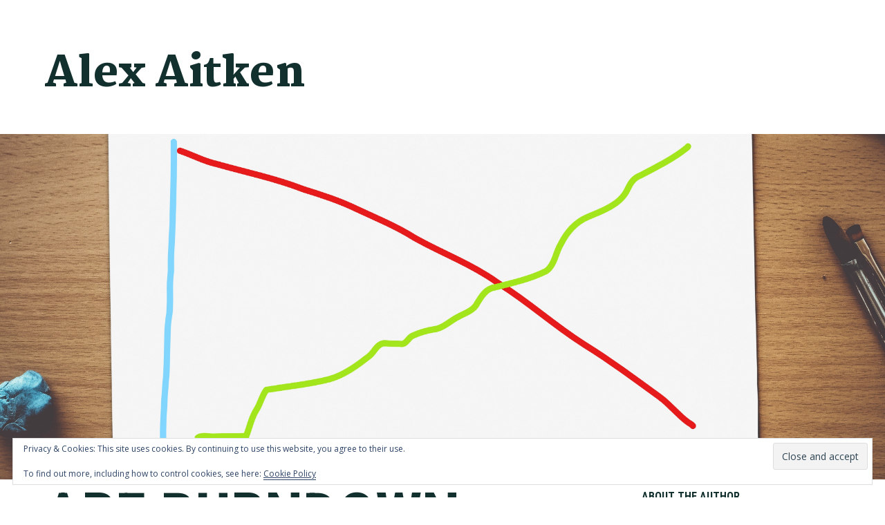

--- FILE ---
content_type: text/html; charset=UTF-8
request_url: https://alexaitken.nz/blog/are-burndown-charts-useful/
body_size: 22827
content:
<!DOCTYPE html>
<html lang="en-NZ">
<head >
<meta charset="UTF-8" />
<meta name="viewport" content="width=device-width, initial-scale=1" />
<title>Are Burndown Charts Useful? – Alex Aitken</title>
<meta name='robots' content='max-image-preview:large' />
<link rel='dns-prefetch' href='//stats.wp.com' />
<link rel='dns-prefetch' href='//fonts.googleapis.com' />
<link rel='dns-prefetch' href='//code.ionicframework.com' />
<link rel='dns-prefetch' href='//v0.wordpress.com' />
<link rel='dns-prefetch' href='//widgets.wp.com' />
<link rel='dns-prefetch' href='//s0.wp.com' />
<link rel='dns-prefetch' href='//0.gravatar.com' />
<link rel='dns-prefetch' href='//1.gravatar.com' />
<link rel='dns-prefetch' href='//2.gravatar.com' />
<link rel='dns-prefetch' href='//jetpack.wordpress.com' />
<link rel='dns-prefetch' href='//public-api.wordpress.com' />
<link rel='dns-prefetch' href='//www.googletagmanager.com' />
<link rel="alternate" type="application/rss+xml" title="Alex Aitken &raquo; Feed" href="https://alexaitken.nz/feed/" />
<link rel="alternate" type="application/rss+xml" title="Alex Aitken &raquo; Comments Feed" href="https://alexaitken.nz/comments/feed/" />
<link rel="alternate" type="application/rss+xml" title="Alex Aitken &raquo; Are Burndown Charts Useful? Comments Feed" href="https://alexaitken.nz/blog/are-burndown-charts-useful/feed/" />
<link rel="alternate" title="oEmbed (JSON)" type="application/json+oembed" href="https://alexaitken.nz/wp-json/oembed/1.0/embed?url=https%3A%2F%2Falexaitken.nz%2Fblog%2Fare-burndown-charts-useful%2F" />
<link rel="alternate" title="oEmbed (XML)" type="text/xml+oembed" href="https://alexaitken.nz/wp-json/oembed/1.0/embed?url=https%3A%2F%2Falexaitken.nz%2Fblog%2Fare-burndown-charts-useful%2F&#038;format=xml" />
<link rel="canonical" href="https://alexaitken.nz/blog/are-burndown-charts-useful/" />
<style id='wp-img-auto-sizes-contain-inline-css' type='text/css'>
img:is([sizes=auto i],[sizes^="auto," i]){contain-intrinsic-size:3000px 1500px}
/*# sourceURL=wp-img-auto-sizes-contain-inline-css */
</style>

<link rel='stylesheet' id='jetpack_related-posts-css' href='https://alexaitken.nz/wp-content/plugins/jetpack/modules/related-posts/related-posts.css?ver=20240116' type='text/css' media='all' />
<link rel='stylesheet' id='maker-pro-css' href='https://alexaitken.nz/wp-content/themes/maker-pro/style.css?ver=1.0.1' type='text/css' media='all' />
<style id='maker-pro-inline-css' type='text/css'>

		.button,
		button,
		input[type="button"],
		input[type="reset"],
		input[type="submit"],
		.pagination li a:hover,
		.pagination li.active a {
			background-color: #7c7c7c;
		}

		::-moz-selection {
			background-color: #7c7c7c;
		}

		::selection {
			background-color: #7c7c7c;
		}

		a,
		.icon,
		.button.minimal,
		.button.white,
		.pricing-table .plan h3,
		.button.minimal,
		.button.white,
		.genesis-nav-menu li a:hover,
		.genesis-nav-menu .menu-item a:hover,
		.genesis-nav-menu .current-menu-item > a,
		.genesis-nav-menu .sub-menu .current-menu-item > a:hover,
		.front-page .front-page-6 .widgettitle {
			color: #7c7c7c;
		}

		input:focus,
		textarea:focus {
			border-color: #7c7c7c;
		}

		
/*# sourceURL=maker-pro-inline-css */
</style>
<style id='wp-emoji-styles-inline-css' type='text/css'>

	img.wp-smiley, img.emoji {
		display: inline !important;
		border: none !important;
		box-shadow: none !important;
		height: 1em !important;
		width: 1em !important;
		margin: 0 0.07em !important;
		vertical-align: -0.1em !important;
		background: none !important;
		padding: 0 !important;
	}
/*# sourceURL=wp-emoji-styles-inline-css */
</style>
<link rel='stylesheet' id='wp-block-library-css' href='https://alexaitken.nz/wp-includes/css/dist/block-library/style.min.css?ver=6.9' type='text/css' media='all' />
<style id='global-styles-inline-css' type='text/css'>
:root{--wp--preset--aspect-ratio--square: 1;--wp--preset--aspect-ratio--4-3: 4/3;--wp--preset--aspect-ratio--3-4: 3/4;--wp--preset--aspect-ratio--3-2: 3/2;--wp--preset--aspect-ratio--2-3: 2/3;--wp--preset--aspect-ratio--16-9: 16/9;--wp--preset--aspect-ratio--9-16: 9/16;--wp--preset--color--black: #000000;--wp--preset--color--cyan-bluish-gray: #abb8c3;--wp--preset--color--white: #ffffff;--wp--preset--color--pale-pink: #f78da7;--wp--preset--color--vivid-red: #cf2e2e;--wp--preset--color--luminous-vivid-orange: #ff6900;--wp--preset--color--luminous-vivid-amber: #fcb900;--wp--preset--color--light-green-cyan: #7bdcb5;--wp--preset--color--vivid-green-cyan: #00d084;--wp--preset--color--pale-cyan-blue: #8ed1fc;--wp--preset--color--vivid-cyan-blue: #0693e3;--wp--preset--color--vivid-purple: #9b51e0;--wp--preset--gradient--vivid-cyan-blue-to-vivid-purple: linear-gradient(135deg,rgb(6,147,227) 0%,rgb(155,81,224) 100%);--wp--preset--gradient--light-green-cyan-to-vivid-green-cyan: linear-gradient(135deg,rgb(122,220,180) 0%,rgb(0,208,130) 100%);--wp--preset--gradient--luminous-vivid-amber-to-luminous-vivid-orange: linear-gradient(135deg,rgb(252,185,0) 0%,rgb(255,105,0) 100%);--wp--preset--gradient--luminous-vivid-orange-to-vivid-red: linear-gradient(135deg,rgb(255,105,0) 0%,rgb(207,46,46) 100%);--wp--preset--gradient--very-light-gray-to-cyan-bluish-gray: linear-gradient(135deg,rgb(238,238,238) 0%,rgb(169,184,195) 100%);--wp--preset--gradient--cool-to-warm-spectrum: linear-gradient(135deg,rgb(74,234,220) 0%,rgb(151,120,209) 20%,rgb(207,42,186) 40%,rgb(238,44,130) 60%,rgb(251,105,98) 80%,rgb(254,248,76) 100%);--wp--preset--gradient--blush-light-purple: linear-gradient(135deg,rgb(255,206,236) 0%,rgb(152,150,240) 100%);--wp--preset--gradient--blush-bordeaux: linear-gradient(135deg,rgb(254,205,165) 0%,rgb(254,45,45) 50%,rgb(107,0,62) 100%);--wp--preset--gradient--luminous-dusk: linear-gradient(135deg,rgb(255,203,112) 0%,rgb(199,81,192) 50%,rgb(65,88,208) 100%);--wp--preset--gradient--pale-ocean: linear-gradient(135deg,rgb(255,245,203) 0%,rgb(182,227,212) 50%,rgb(51,167,181) 100%);--wp--preset--gradient--electric-grass: linear-gradient(135deg,rgb(202,248,128) 0%,rgb(113,206,126) 100%);--wp--preset--gradient--midnight: linear-gradient(135deg,rgb(2,3,129) 0%,rgb(40,116,252) 100%);--wp--preset--font-size--small: 13px;--wp--preset--font-size--medium: 20px;--wp--preset--font-size--large: 36px;--wp--preset--font-size--x-large: 42px;--wp--preset--spacing--20: 0.44rem;--wp--preset--spacing--30: 0.67rem;--wp--preset--spacing--40: 1rem;--wp--preset--spacing--50: 1.5rem;--wp--preset--spacing--60: 2.25rem;--wp--preset--spacing--70: 3.38rem;--wp--preset--spacing--80: 5.06rem;--wp--preset--shadow--natural: 6px 6px 9px rgba(0, 0, 0, 0.2);--wp--preset--shadow--deep: 12px 12px 50px rgba(0, 0, 0, 0.4);--wp--preset--shadow--sharp: 6px 6px 0px rgba(0, 0, 0, 0.2);--wp--preset--shadow--outlined: 6px 6px 0px -3px rgb(255, 255, 255), 6px 6px rgb(0, 0, 0);--wp--preset--shadow--crisp: 6px 6px 0px rgb(0, 0, 0);}:where(.is-layout-flex){gap: 0.5em;}:where(.is-layout-grid){gap: 0.5em;}body .is-layout-flex{display: flex;}.is-layout-flex{flex-wrap: wrap;align-items: center;}.is-layout-flex > :is(*, div){margin: 0;}body .is-layout-grid{display: grid;}.is-layout-grid > :is(*, div){margin: 0;}:where(.wp-block-columns.is-layout-flex){gap: 2em;}:where(.wp-block-columns.is-layout-grid){gap: 2em;}:where(.wp-block-post-template.is-layout-flex){gap: 1.25em;}:where(.wp-block-post-template.is-layout-grid){gap: 1.25em;}.has-black-color{color: var(--wp--preset--color--black) !important;}.has-cyan-bluish-gray-color{color: var(--wp--preset--color--cyan-bluish-gray) !important;}.has-white-color{color: var(--wp--preset--color--white) !important;}.has-pale-pink-color{color: var(--wp--preset--color--pale-pink) !important;}.has-vivid-red-color{color: var(--wp--preset--color--vivid-red) !important;}.has-luminous-vivid-orange-color{color: var(--wp--preset--color--luminous-vivid-orange) !important;}.has-luminous-vivid-amber-color{color: var(--wp--preset--color--luminous-vivid-amber) !important;}.has-light-green-cyan-color{color: var(--wp--preset--color--light-green-cyan) !important;}.has-vivid-green-cyan-color{color: var(--wp--preset--color--vivid-green-cyan) !important;}.has-pale-cyan-blue-color{color: var(--wp--preset--color--pale-cyan-blue) !important;}.has-vivid-cyan-blue-color{color: var(--wp--preset--color--vivid-cyan-blue) !important;}.has-vivid-purple-color{color: var(--wp--preset--color--vivid-purple) !important;}.has-black-background-color{background-color: var(--wp--preset--color--black) !important;}.has-cyan-bluish-gray-background-color{background-color: var(--wp--preset--color--cyan-bluish-gray) !important;}.has-white-background-color{background-color: var(--wp--preset--color--white) !important;}.has-pale-pink-background-color{background-color: var(--wp--preset--color--pale-pink) !important;}.has-vivid-red-background-color{background-color: var(--wp--preset--color--vivid-red) !important;}.has-luminous-vivid-orange-background-color{background-color: var(--wp--preset--color--luminous-vivid-orange) !important;}.has-luminous-vivid-amber-background-color{background-color: var(--wp--preset--color--luminous-vivid-amber) !important;}.has-light-green-cyan-background-color{background-color: var(--wp--preset--color--light-green-cyan) !important;}.has-vivid-green-cyan-background-color{background-color: var(--wp--preset--color--vivid-green-cyan) !important;}.has-pale-cyan-blue-background-color{background-color: var(--wp--preset--color--pale-cyan-blue) !important;}.has-vivid-cyan-blue-background-color{background-color: var(--wp--preset--color--vivid-cyan-blue) !important;}.has-vivid-purple-background-color{background-color: var(--wp--preset--color--vivid-purple) !important;}.has-black-border-color{border-color: var(--wp--preset--color--black) !important;}.has-cyan-bluish-gray-border-color{border-color: var(--wp--preset--color--cyan-bluish-gray) !important;}.has-white-border-color{border-color: var(--wp--preset--color--white) !important;}.has-pale-pink-border-color{border-color: var(--wp--preset--color--pale-pink) !important;}.has-vivid-red-border-color{border-color: var(--wp--preset--color--vivid-red) !important;}.has-luminous-vivid-orange-border-color{border-color: var(--wp--preset--color--luminous-vivid-orange) !important;}.has-luminous-vivid-amber-border-color{border-color: var(--wp--preset--color--luminous-vivid-amber) !important;}.has-light-green-cyan-border-color{border-color: var(--wp--preset--color--light-green-cyan) !important;}.has-vivid-green-cyan-border-color{border-color: var(--wp--preset--color--vivid-green-cyan) !important;}.has-pale-cyan-blue-border-color{border-color: var(--wp--preset--color--pale-cyan-blue) !important;}.has-vivid-cyan-blue-border-color{border-color: var(--wp--preset--color--vivid-cyan-blue) !important;}.has-vivid-purple-border-color{border-color: var(--wp--preset--color--vivid-purple) !important;}.has-vivid-cyan-blue-to-vivid-purple-gradient-background{background: var(--wp--preset--gradient--vivid-cyan-blue-to-vivid-purple) !important;}.has-light-green-cyan-to-vivid-green-cyan-gradient-background{background: var(--wp--preset--gradient--light-green-cyan-to-vivid-green-cyan) !important;}.has-luminous-vivid-amber-to-luminous-vivid-orange-gradient-background{background: var(--wp--preset--gradient--luminous-vivid-amber-to-luminous-vivid-orange) !important;}.has-luminous-vivid-orange-to-vivid-red-gradient-background{background: var(--wp--preset--gradient--luminous-vivid-orange-to-vivid-red) !important;}.has-very-light-gray-to-cyan-bluish-gray-gradient-background{background: var(--wp--preset--gradient--very-light-gray-to-cyan-bluish-gray) !important;}.has-cool-to-warm-spectrum-gradient-background{background: var(--wp--preset--gradient--cool-to-warm-spectrum) !important;}.has-blush-light-purple-gradient-background{background: var(--wp--preset--gradient--blush-light-purple) !important;}.has-blush-bordeaux-gradient-background{background: var(--wp--preset--gradient--blush-bordeaux) !important;}.has-luminous-dusk-gradient-background{background: var(--wp--preset--gradient--luminous-dusk) !important;}.has-pale-ocean-gradient-background{background: var(--wp--preset--gradient--pale-ocean) !important;}.has-electric-grass-gradient-background{background: var(--wp--preset--gradient--electric-grass) !important;}.has-midnight-gradient-background{background: var(--wp--preset--gradient--midnight) !important;}.has-small-font-size{font-size: var(--wp--preset--font-size--small) !important;}.has-medium-font-size{font-size: var(--wp--preset--font-size--medium) !important;}.has-large-font-size{font-size: var(--wp--preset--font-size--large) !important;}.has-x-large-font-size{font-size: var(--wp--preset--font-size--x-large) !important;}
/*# sourceURL=global-styles-inline-css */
</style>

<style id='classic-theme-styles-inline-css' type='text/css'>
/*! This file is auto-generated */
.wp-block-button__link{color:#fff;background-color:#32373c;border-radius:9999px;box-shadow:none;text-decoration:none;padding:calc(.667em + 2px) calc(1.333em + 2px);font-size:1.125em}.wp-block-file__button{background:#32373c;color:#fff;text-decoration:none}
/*# sourceURL=/wp-includes/css/classic-themes.min.css */
</style>
<link rel='stylesheet' id='contact-form-7-css' href='https://alexaitken.nz/wp-content/plugins/contact-form-7/includes/css/styles.css?ver=6.1.4' type='text/css' media='all' />
<link rel='stylesheet' id='google-fonts-css' href='//fonts.googleapis.com/css?family=Open+Sans%3A300%2C400%2C600%2C700%7CMartel%3A200%2C700%2C900%7CRoboto+Condensed%3A700&#038;ver=1.0.1' type='text/css' media='all' />
<link rel='stylesheet' id='ionicons-css' href='//code.ionicframework.com/ionicons/2.0.1/css/ionicons.min.css?ver=1.0.1' type='text/css' media='all' />
<link rel='stylesheet' id='jetpack_likes-css' href='https://alexaitken.nz/wp-content/plugins/jetpack/modules/likes/style.css?ver=15.4' type='text/css' media='all' />
<link rel='stylesheet' id='displayfeaturedimage-style-css' href='https://alexaitken.nz/wp-content/plugins/display-featured-image-genesis/includes/css/display-featured-image-genesis.css?ver=3.2.3' type='text/css' media='all' />
<style id='displayfeaturedimage-style-inline-css' type='text/css'>
.big-leader { max-height: 500px; }.big-leader__image { max-height: 500px;animation: dfig-fadein 750ms; }
/*# sourceURL=displayfeaturedimage-style-inline-css */
</style>
<link rel='stylesheet' id='enlighterjs-css' href='https://alexaitken.nz/wp-content/plugins/enlighter/cache/enlighterjs.min.css?ver=G7QhtULrHriDnve' type='text/css' media='all' />
<link rel='stylesheet' id='sharedaddy-css' href='https://alexaitken.nz/wp-content/plugins/jetpack/modules/sharedaddy/sharing.css?ver=15.4' type='text/css' media='all' />
<link rel='stylesheet' id='social-logos-css' href='https://alexaitken.nz/wp-content/plugins/jetpack/_inc/social-logos/social-logos.min.css?ver=15.4' type='text/css' media='all' />
<script type="text/javascript" id="jetpack_related-posts-js-extra">
/* <![CDATA[ */
var related_posts_js_options = {"post_heading":"h4"};
//# sourceURL=jetpack_related-posts-js-extra
/* ]]> */
</script>
<script type="text/javascript" src="https://alexaitken.nz/wp-content/plugins/jetpack/_inc/build/related-posts/related-posts.min.js?ver=20240116" id="jetpack_related-posts-js"></script>
<script type="text/javascript" src="https://alexaitken.nz/wp-includes/js/jquery/jquery.min.js?ver=3.7.1" id="jquery-core-js"></script>
<script type="text/javascript" src="https://alexaitken.nz/wp-includes/js/jquery/jquery-migrate.min.js?ver=3.4.1" id="jquery-migrate-js"></script>
<script type="text/javascript" src="https://alexaitken.nz/wp-content/themes/maker-pro/js/jquery.fitvids.js?ver=1.0.1" id="maker-fitvids-js"></script>
<script type="text/javascript" src="https://alexaitken.nz/wp-content/themes/maker-pro/js/global.js?ver=1.0.1" id="maker-global-js"></script>
<script type="text/javascript" src="https://alexaitken.nz/wp-content/themes/maker-pro/js/responsive-menu.js?ver=1.0.1" id="maker-responsive-menu-js"></script>
<link rel="https://api.w.org/" href="https://alexaitken.nz/wp-json/" /><link rel="alternate" title="JSON" type="application/json" href="https://alexaitken.nz/wp-json/wp/v2/posts/144" /><link rel="EditURI" type="application/rsd+xml" title="RSD" href="https://alexaitken.nz/xmlrpc.php?rsd" />
<meta name="generator" content="Site Kit by Google 1.165.0" />	<style>img#wpstats{display:none}</style>
		<script async src="https://www.googletagmanager.com/gtag/js?id=UA-126583305-1"></script><script>
				window.dataLayer = window.dataLayer || [];
				function gtag(){dataLayer.push(arguments);}
				gtag('js', new Date());gtag('config', 'UA-126583305-1', {"anonymize_ip":true,"allow_display_features":false,"link_attribution":false});</script><link rel="pingback" href="https://alexaitken.nz/xmlrpc.php" />
<meta name="description" content="When developing a product from the ground up, you might think you need a burndown. Do you want to have an overview of how much work is left before your release? That&#039;s the general gist of a burndown. You want to be able to say - in five weeks I&#039;ll be done. But it never&hellip;" />

<!-- Jetpack Open Graph Tags -->
<meta property="og:type" content="article" />
<meta property="og:title" content="Are Burndown Charts Useful?" />
<meta property="og:url" content="https://alexaitken.nz/blog/are-burndown-charts-useful/" />
<meta property="og:description" content="When developing a product from the ground up, you might think you need a burndown. Do you want to have an overview of how much work is left before your release? That&#8217;s the general gist of a b…" />
<meta property="article:published_time" content="2018-07-02T09:00:25+00:00" />
<meta property="article:modified_time" content="2018-07-03T13:13:30+00:00" />
<meta property="og:site_name" content="Alex Aitken" />
<meta property="og:image" content="https://alexaitken.nz/wp-content/uploads/2018/07/Inkedpexels-photo-416346_LI.jpg" />
<meta property="og:image:width" content="4182" />
<meta property="og:image:height" content="2987" />
<meta property="og:image:alt" content="" />
<meta name="twitter:text:title" content="Are Burndown Charts Useful?" />
<meta name="twitter:card" content="summary" />

<!-- End Jetpack Open Graph Tags -->
<link rel="icon" href="https://alexaitken.nz/wp-content/uploads/2020/02/cropped-android-chrome-512x512-1-32x32.png" sizes="32x32" />
<link rel="icon" href="https://alexaitken.nz/wp-content/uploads/2020/02/cropped-android-chrome-512x512-1-192x192.png" sizes="192x192" />
<link rel="apple-touch-icon" href="https://alexaitken.nz/wp-content/uploads/2020/02/cropped-android-chrome-512x512-1-180x180.png" />
<meta name="msapplication-TileImage" content="https://alexaitken.nz/wp-content/uploads/2020/02/cropped-android-chrome-512x512-1-270x270.png" />
		<style type="text/css" id="wp-custom-css">
			.site-title {
  font-size: 60px;
}
.single-post #genesis-sidebar-primary {
  margin-top: 15px;
}
.home .site-header {
  padding-bottom: 0px;
}
h2 {
  font-size: 36px;
  margin: 0 0 1.612rem;
  line-height: 1.2;
  font-family: "Roboto Condensed";
  font-weight: 700;
  text-transform: uppercase;
}
@media only screen and (min-width: 1024px) {
  h2 {
    font-size: 70px;
    line-height: 1.8;
  }
}
		</style>
		<link rel='stylesheet' id='jetpack-swiper-library-css' href='https://alexaitken.nz/wp-content/plugins/jetpack/_inc/blocks/swiper.css?ver=15.4' type='text/css' media='all' />
<link rel='stylesheet' id='jetpack-carousel-css' href='https://alexaitken.nz/wp-content/plugins/jetpack/modules/carousel/jetpack-carousel.css?ver=15.4' type='text/css' media='all' />
<link rel='stylesheet' id='eu-cookie-law-style-css' href='https://alexaitken.nz/wp-content/plugins/jetpack/modules/widgets/eu-cookie-law/style.css?ver=15.4' type='text/css' media='all' />
</head>
<body class="wp-singular post-template-default single single-post postid-144 single-format-standard wp-theme-genesis wp-child-theme-maker-pro header-full-width content-sidebar genesis-breadcrumbs-hidden genesis-footer-widgets-visible has-leader" itemscope itemtype="https://schema.org/WebPage"><div class="site-container"><ul class="genesis-skip-link"><li><a href="#genesis-content" class="screen-reader-shortcut"> Skip to main content</a></li><li><a href="#genesis-sidebar-primary" class="screen-reader-shortcut"> Skip to primary sidebar</a></li><li><a href="#genesis-footer-widgets" class="screen-reader-shortcut"> Skip to footer</a></li></ul><header class="site-header" itemscope itemtype="https://schema.org/WPHeader"><div class="wrap"><div class="title-area"><p class="site-title" itemprop="headline"><a href="https://alexaitken.nz/">Alex Aitken</a></p><p class="site-description" itemprop="description">Technical and Engineering Leadership, Coaching, and Mentorship</p></div></div></header><div class="big-leader"><div class="wrap"></div><noscript><div class="backstretch no-js"><img width="2048" height="1463" src="https://alexaitken.nz/wp-content/uploads/2018/07/Inkedpexels-photo-416346_LI.jpg" class="big-leader__image post-image" alt="Are Burndown Charts Useful?" aria-hidden="true" decoding="async" fetchpriority="high" srcset="https://alexaitken.nz/wp-content/uploads/2018/07/Inkedpexels-photo-416346_LI.jpg 4182w, https://alexaitken.nz/wp-content/uploads/2018/07/Inkedpexels-photo-416346_LI-300x214.jpg 300w, https://alexaitken.nz/wp-content/uploads/2018/07/Inkedpexels-photo-416346_LI-768x549.jpg 768w, https://alexaitken.nz/wp-content/uploads/2018/07/Inkedpexels-photo-416346_LI-1024x731.jpg 1024w" sizes="(max-width: 2048px) 100vw, 2048px" data-attachment-id="222" data-permalink="https://alexaitken.nz/blog/are-burndown-charts-useful/inkedpexels-photo-416346_li/" data-orig-file="https://alexaitken.nz/wp-content/uploads/2018/07/Inkedpexels-photo-416346_LI.jpg" data-orig-size="4182,2987" data-comments-opened="1" data-image-meta="{&quot;aperture&quot;:&quot;1&quot;,&quot;credit&quot;:&quot;&quot;,&quot;camera&quot;:&quot;X-E1&quot;,&quot;caption&quot;:&quot;&quot;,&quot;created_timestamp&quot;:&quot;1491900007&quot;,&quot;copyright&quot;:&quot;&quot;,&quot;focal_length&quot;:&quot;24&quot;,&quot;iso&quot;:&quot;0&quot;,&quot;shutter_speed&quot;:&quot;0.004&quot;,&quot;title&quot;:&quot;&quot;,&quot;orientation&quot;:&quot;0&quot;}" data-image-title="" data-image-description="" data-image-caption="" data-medium-file="https://alexaitken.nz/wp-content/uploads/2018/07/Inkedpexels-photo-416346_LI-300x214.jpg" data-large-file="https://alexaitken.nz/wp-content/uploads/2018/07/Inkedpexels-photo-416346_LI-1024x731.jpg" /></div></noscript></div><div class="site-inner"><div class="wrap"><div class="content-sidebar-wrap"><main class="content" id="genesis-content"><article class="post-144 post type-post status-publish format-standard has-post-thumbnail category-leadership entry" aria-label="Are Burndown Charts Useful?" itemscope itemtype="https://schema.org/CreativeWork"><header class="entry-header"><h1 class="entry-title" itemprop="headline">Are Burndown Charts Useful?</h1>
<p class="entry-meta"><time class="entry-time" itemprop="datePublished" datetime="2018-07-02T16:00:25+07:00">July 2, 2018</time> By <span class="entry-author" itemprop="author" itemscope itemtype="https://schema.org/Person"><span class="entry-author-name" itemprop="name">Alex</span></span> <span class="entry-comments-link"><a href="https://alexaitken.nz/blog/are-burndown-charts-useful/#comments">1 Comment</a></span> </p></header><div class="entry-content" itemprop="text"><p>When developing a product from the ground up, you might think you need a burndown. Do you want to have an overview of how much work is left before your release? That&#8217;s the general gist of a burndown. You want to be able to say &#8211; in five weeks I&#8217;ll be done. But it <strong>never</strong> works like that. What ends up happening is that your burn down stays flat &#8211; or goes the opposite way because you&#8217;ve discovered new requirements. So, are burndown charts useful?</p>
<p><iframe width="480" height="292" src="//giphy.com/embed/dVsoSPwNWAEqQ" frameborder="0" webkitallowfullscreen="webkitallowfullscreen" mozallowfullscreen="mozallowfullscreen" allowfullscreen="allowfullscreen"></iframe></p>
<h2>Quick Survey</h2>
<p>This isn&#8217;t a real survey &#8211; but out of the four agile teams that started with burndown charts &#8211; only one team uses it correctly anymore (if our sprint reviews are anything to go by). One of the major <em>complaints</em> that I&#8217;ve heard is that the burndown charts are <strong>not</strong> useful and haven&#8217;t been used at all since they were <strong>introduced by management</strong> (that&#8217;s right &#8211; it was not introduced by the team, but by management).</p>
<p>Quick question: Who thinks <strong>management</strong> should <strong>introduce</strong><em> new processes</em> into teams? No one? Okay. I guess that&#8217;s your first sign that burndown charts won&#8217;t be useful for the teams. <strong>No one</strong> wants to be <strong>forced</strong> to fill out some time-based chart that you&#8217;ll review at the end of the sprint. To be honest, my team moved away from a pen-and-paper burndown to a JIRA-based burndown because we <strong>didn&#8217;t</strong> find it <strong>useful</strong>. We don&#8217;t use it other than <em>reporting</em> to management.</p>
<h2>Usefulness</h2>
<p>Why do most teams then &#8211;  not find use out of a burndown? Well, I believe it&#8217;s because there&#8217;s <em>too</em> much <em>data</em> to collect. You may think it&#8217;s only one small line you have to draw &#8211; but you need to estimate how much work everyone has really done towards their tasks. In the end &#8211; when you use pen and paper &#8211; you may only draw a line down when a task is completed. Which is also totally okay. How JIRA works is that when you have hours remaining and you log work &#8211; it&#8217;ll move the chart down. Kind of works. But you&#8217;ll see in my example below why it also doesn&#8217;t really work.</p>
<p>Another reason why I think we don&#8217;t find burndowns useful is that we don&#8217;t review it at the end of a sprint. We should be &#8211; but someone always forgets to bring it (or print it out). We should be discussing the flat points and figure out what the problems are and how we could improve it. Let&#8217;s take the example below.</p>
<p><img loading="lazy" decoding="async" data-attachment-id="304" data-permalink="https://alexaitken.nz/blog/are-burndown-charts-useful/capture7/" data-orig-file="https://alexaitken.nz/wp-content/uploads/2018/07/Capture7.png" data-orig-size="1601,557" data-comments-opened="1" data-image-meta="{&quot;aperture&quot;:&quot;0&quot;,&quot;credit&quot;:&quot;&quot;,&quot;camera&quot;:&quot;&quot;,&quot;caption&quot;:&quot;&quot;,&quot;created_timestamp&quot;:&quot;0&quot;,&quot;copyright&quot;:&quot;&quot;,&quot;focal_length&quot;:&quot;0&quot;,&quot;iso&quot;:&quot;0&quot;,&quot;shutter_speed&quot;:&quot;0&quot;,&quot;title&quot;:&quot;&quot;,&quot;orientation&quot;:&quot;0&quot;}" data-image-title="Burndown" data-image-description="" data-image-caption="" data-medium-file="https://alexaitken.nz/wp-content/uploads/2018/07/Capture7-300x104.png" data-large-file="https://alexaitken.nz/wp-content/uploads/2018/07/Capture7-1024x356.png" class="aligncenter size-large wp-image-304" src="https://alexaitken.nz///wp-content/uploads/2018/07/Capture7-1024x356.png" alt="" width="1024" height="356" srcset="https://alexaitken.nz/wp-content/uploads/2018/07/Capture7-1024x356.png 1024w, https://alexaitken.nz/wp-content/uploads/2018/07/Capture7-300x104.png 300w, https://alexaitken.nz/wp-content/uploads/2018/07/Capture7-768x267.png 768w, https://alexaitken.nz/wp-content/uploads/2018/07/Capture7.png 1601w" sizes="auto, (max-width: 1024px) 100vw, 1024px" /></p>
<p>If we were to have a retro and include our burndown, firstly you can see the amount of hours recorded is far larger than the hours going down. Why? That&#8217;s a good question for your retrospective. For us, we already knew about this issue without the burndown. We had a lot of bugs with our story that we were working on, and so there was a lot of work going into the same tasks. These are things that you can <strong>discuss</strong> at your retrospective if you want. But it&#8217;s only useful if your team finds it useful.</p>
<h2>Effort v. Reward</h2>
<p>I talked about the amount of effort that goes in. I talked about the potential reward. What I didn&#8217;t talk about was what that really looks like. Let&#8217;s say you draw that line every burndown. Someone on your team is responsible. They need to follow what people did the day before and sort of draw that estimate. Maybe you only go down when a task is done? That&#8217;s how some of the teams did it. Reduce the mental complexity.</p>
<p>But is it worth the effort? From my experience, unless someone wants to do it &#8211; no one will do it. No one will take responsibility for the burndown because who wants to be an engineer drawings lines?</p>
<p><iframe loading="lazy" width="480" height="480" src="//giphy.com/embed/26BGDEJS1QPcyfako" frameborder="0" webkitallowfullscreen="webkitallowfullscreen" mozallowfullscreen="mozallowfullscreen" allowfullscreen="allowfullscreen"></iframe></p>
<p>As for the reward? Are you missing something at your retrospectives? Yes? No? If yes &#8211; would a burndown <strong>capture</strong> that in a way that would allow you to look back and say &#8220;aha&#8221;? If no &#8211; I would say you can <strong>skip</strong> the burndown.</p>
<h2>Summation</h2>
<p>They&#8217;re good at showing how much effort is <em>left</em> and what the <em>problem areas</em> are &#8211; if you&#8217;re willing to put in the <em>effort</em>. After a while, you might find that your team talks enough during the retrospective and week that the data is essentially <strong>not</strong> useful. And that&#8217;s totally okay. Teams grow and outgrow metrics and charts. <strong>Don&#8217;t</strong> let management bully you into something you <strong>don&#8217;t</strong> need.</p>
<p><a href="https://medium.com/@alexaitken/are-burndown-charts-useful-7e5317ddd33d">Reposted on Medium.</a></p>
<div class="sharedaddy sd-sharing-enabled"><div class="robots-nocontent sd-block sd-social sd-social-icon sd-sharing"><h3 class="sd-title">Share this:</h3><div class="sd-content"><ul><li class="share-twitter"><a rel="nofollow noopener noreferrer"
				data-shared="sharing-twitter-144"
				class="share-twitter sd-button share-icon no-text"
				href="https://alexaitken.nz/blog/are-burndown-charts-useful/?share=twitter"
				target="_blank"
				aria-labelledby="sharing-twitter-144"
				>
				<span id="sharing-twitter-144" hidden>Click to share on X (Opens in new window)</span>
				<span>X</span>
			</a></li><li class="share-facebook"><a rel="nofollow noopener noreferrer"
				data-shared="sharing-facebook-144"
				class="share-facebook sd-button share-icon no-text"
				href="https://alexaitken.nz/blog/are-burndown-charts-useful/?share=facebook"
				target="_blank"
				aria-labelledby="sharing-facebook-144"
				>
				<span id="sharing-facebook-144" hidden>Click to share on Facebook (Opens in new window)</span>
				<span>Facebook</span>
			</a></li><li class="share-end"></li></ul></div></div></div><div class='sharedaddy sd-block sd-like jetpack-likes-widget-wrapper jetpack-likes-widget-unloaded' id='like-post-wrapper-141726538-144-696a6b1e7727c' data-src='https://widgets.wp.com/likes/?ver=15.4#blog_id=141726538&amp;post_id=144&amp;origin=alexaitken.nz&amp;obj_id=141726538-144-696a6b1e7727c' data-name='like-post-frame-141726538-144-696a6b1e7727c' data-title='Like or Reblog'><h3 class="sd-title">Like this:</h3><div class='likes-widget-placeholder post-likes-widget-placeholder' style='height: 55px;'><span class='button'><span>Like</span></span> <span class="loading">Loading...</span></div><span class='sd-text-color'></span><a class='sd-link-color'></a></div>
<div id='jp-relatedposts' class='jp-relatedposts' >
	<h3 class="jp-relatedposts-headline"><em>Related</em></h3>
</div><!--<rdf:RDF xmlns:rdf="http://www.w3.org/1999/02/22-rdf-syntax-ns#"
			xmlns:dc="http://purl.org/dc/elements/1.1/"
			xmlns:trackback="http://madskills.com/public/xml/rss/module/trackback/">
		<rdf:Description rdf:about="https://alexaitken.nz/blog/are-burndown-charts-useful/"
    dc:identifier="https://alexaitken.nz/blog/are-burndown-charts-useful/"
    dc:title="Are Burndown Charts Useful?"
    trackback:ping="https://alexaitken.nz/blog/are-burndown-charts-useful/trackback/" />
</rdf:RDF>-->
</div><footer class="entry-footer"><p class="entry-meta"><span class="entry-categories">Filed Under: <a href="https://alexaitken.nz/category/leadership/" rel="category tag">Leadership</a></span> </p></footer></article><section class="author-box" itemprop="author" itemscope itemtype="https://schema.org/Person"><img alt='' src='https://secure.gravatar.com/avatar/57346b3a6debae32f452112a9d8087fcd24d25b499411aa9f9509a2fa3c760a8?s=160&#038;d=mm&#038;r=g' srcset='https://secure.gravatar.com/avatar/57346b3a6debae32f452112a9d8087fcd24d25b499411aa9f9509a2fa3c760a8?s=320&#038;d=mm&#038;r=g 2x' class='avatar avatar-160 photo' height='160' width='160' loading='lazy' decoding='async'/><h4 class="author-box-title"><span itemprop="name">Alex</span></h4><div class="author-box-content" itemprop="description"></div></section><h2 class="screen-reader-text">Reader Interactions</h2><div class="entry-pings" id="comments"><h3>Trackbacks</h3><ol class="ping-list">		<li id="comment-2" class="pingback even thread-even depth-1">
			<article id="div-comment-2" class="comment-body">
				<footer class="comment-meta">
					<div class="comment-author vcard">
												<b class="fn"><a href="http://iotahosting.org/are-burndown-charts-useful/" class="url" rel="ugc external nofollow">Are Burndown Charts Useful? | | IotaHosting.Org</a></b> <span class="says">says:</span>					</div><!-- .comment-author -->

					<div class="comment-metadata">
						<a href="https://alexaitken.nz/blog/are-burndown-charts-useful/#comment-2"><time datetime="2018-07-05T00:46:23+07:00">July 5, 2018 at 12:46 am</time></a>					</div><!-- .comment-metadata -->

									</footer><!-- .comment-meta -->

				<div class="comment-content">
					<p>[&#8230;] published at <a href="http://www.alexaitken.nz" rel="nofollow ugc">http://www.alexaitken.nz</a> on July [&#8230;]</p>
<div class='jetpack-comment-likes-widget-wrapper jetpack-likes-widget-unloaded' id='like-comment-wrapper-141726538-2-696a6b1e78537' data-src='https://widgets.wp.com/likes/#blog_id=141726538&amp;comment_id=2&amp;origin=alexaitken.nz&amp;obj_id=141726538-2-696a6b1e78537' data-name='like-comment-frame-141726538-2-696a6b1e78537'>
<div class='likes-widget-placeholder comment-likes-widget-placeholder comment-likes'><span class='loading'>Loading...</span></div>
<div class='comment-likes-widget jetpack-likes-widget comment-likes'><span class='comment-like-feedback'></span><span class='sd-text-color'></span><a class='sd-link-color'></a></div>
</div>
				</div><!-- .comment-content -->

				<div class="reply"><a rel="nofollow" class="comment-reply-link" href="https://alexaitken.nz/blog/are-burndown-charts-useful/?replytocom=2#respond" data-commentid="2" data-postid="144" data-belowelement="div-comment-2" data-respondelement="respond" data-replyto="Reply to Are Burndown Charts Useful? | | IotaHosting.Org" aria-label="Reply to Are Burndown Charts Useful? | | IotaHosting.Org">Reply</a></div>			</article><!-- .comment-body -->
		</li><!-- #comment-## -->
</ol></div>
		<div id="respond" class="comment-respond">
			<h3 id="reply-title" class="comment-reply-title">Leave a Reply<small><a rel="nofollow" id="cancel-comment-reply-link" href="/blog/are-burndown-charts-useful/#respond" style="display:none;">Cancel reply</a></small></h3>			<form id="commentform" class="comment-form">
				<iframe
					title="Comment Form"
					src="https://jetpack.wordpress.com/jetpack-comment/?blogid=141726538&#038;postid=144&#038;comment_registration=0&#038;require_name_email=1&#038;stc_enabled=1&#038;stb_enabled=1&#038;show_avatars=1&#038;avatar_default=mystery&#038;greeting=Leave+a+Reply&#038;jetpack_comments_nonce=2ed81f82ef&#038;greeting_reply=Leave+a+Reply+to+%25s&#038;color_scheme=light&#038;lang=en_NZ&#038;jetpack_version=15.4&#038;iframe_unique_id=1&#038;show_cookie_consent=10&#038;has_cookie_consent=0&#038;is_current_user_subscribed=0&#038;token_key=%3Bnormal%3B&#038;sig=c2940645adb4357ca89379abc944186c9590662c#parent=https%3A%2F%2Falexaitken.nz%2Fblog%2Fare-burndown-charts-useful%2F"
											name="jetpack_remote_comment"
						style="width:100%; height: 430px; border:0;"
										class="jetpack_remote_comment"
					id="jetpack_remote_comment"
					sandbox="allow-same-origin allow-top-navigation allow-scripts allow-forms allow-popups"
				>
									</iframe>
									<!--[if !IE]><!-->
					<script>
						document.addEventListener('DOMContentLoaded', function () {
							var commentForms = document.getElementsByClassName('jetpack_remote_comment');
							for (var i = 0; i < commentForms.length; i++) {
								commentForms[i].allowTransparency = false;
								commentForms[i].scrolling = 'no';
							}
						});
					</script>
					<!--<![endif]-->
							</form>
		</div>

		
		<input type="hidden" name="comment_parent" id="comment_parent" value="" />

		<p class="akismet_comment_form_privacy_notice">This site uses Akismet to reduce spam. <a href="https://akismet.com/privacy/" target="_blank" rel="nofollow noopener">Learn how your comment data is processed.</a></p></main><aside class="sidebar sidebar-primary widget-area" role="complementary" aria-label="Primary Sidebar" itemscope itemtype="https://schema.org/WPSideBar" id="genesis-sidebar-primary"><h2 class="genesis-sidebar-title screen-reader-text">Primary Sidebar</h2><section id="user-profile-2" class="widget user-profile"><div class="widget-wrap"><h3 class="widgettitle widget-title">About the author</h3>
<p><span class="alignleft"><img alt='' src='https://secure.gravatar.com/avatar/57346b3a6debae32f452112a9d8087fcd24d25b499411aa9f9509a2fa3c760a8?s=65&#038;d=mm&#038;r=g' srcset='https://secure.gravatar.com/avatar/57346b3a6debae32f452112a9d8087fcd24d25b499411aa9f9509a2fa3c760a8?s=130&#038;d=mm&#038;r=g 2x' class='avatar avatar-65 photo' height='65' width='65' loading='lazy' decoding='async'/></span>Alex is a technology and engineering leader focused on machine learning, data platforms, and scalable product development. He enjoys building high-performing teams and sharing practical lessons from the field. <a class="pagelink" href="https://alexaitken.nz/about/">Read More…</a></p>
</div></section>
<section id="search-2" class="widget widget_search"><div class="widget-wrap"><form class="search-form" method="get" action="https://alexaitken.nz/" role="search" itemprop="potentialAction" itemscope itemtype="https://schema.org/SearchAction"><label class="search-form-label screen-reader-text" for="searchform-2">Search this website</label><input class="search-form-input" type="search" name="s" id="searchform-2" placeholder="Search this website" itemprop="query-input"><input class="search-form-submit" type="submit" value="Search"><meta content="https://alexaitken.nz/?s={s}" itemprop="target"></form></div></section>
<section id="nav_menu-4" class="widget widget_nav_menu"><div class="widget-wrap"><h3 class="widgettitle widget-title">Pages</h3>
<div class="menu-menu-container"><ul id="menu-menu" class="menu"><li id="menu-item-698" class="menu-item menu-item-type-post_type menu-item-object-page menu-item-698"><a href="https://alexaitken.nz/speaking-experience/" itemprop="url">Speaking Experience</a></li>
<li id="menu-item-699" class="menu-item menu-item-type-post_type menu-item-object-page menu-item-699"><a href="https://alexaitken.nz/about/" itemprop="url">About</a></li>
</ul></div></div></section>
<section id="nav_menu-2" class="widget widget_nav_menu"><div class="widget-wrap"><h3 class="widgettitle widget-title">Social Profiles</h3>
<div class="menu-social-profiles-container"><ul id="menu-social-profiles" class="menu"><li id="menu-item-244" class="menu-item menu-item-type-custom menu-item-object-custom menu-item-244"><a href="https://www.linkedin.com/in/alexanderaitken/" itemprop="url">LinkedIn</a></li>
<li id="menu-item-548" class="menu-item menu-item-type-custom menu-item-object-custom menu-item-548"><a href="https://medium.com/@alexaitken" itemprop="url">Medium</a></li>
<li id="menu-item-676" class="menu-item menu-item-type-custom menu-item-object-custom menu-item-676"><a href="https://adplist.org/mentors/alex-aitken" itemprop="url">ADPList</a></li>
</ul></div></div></section>

		<section id="recent-posts-2" class="widget widget_recent_entries"><div class="widget-wrap">
		<h3 class="widgettitle widget-title">Recent Posts</h3>

		<ul>
											<li>
					<a href="https://alexaitken.nz/blog/intro-to-machine-learning-multiple-linear-regression/">Intro to Machine Learning: Multiple Linear Regression</a>
									</li>
											<li>
					<a href="https://alexaitken.nz/blog/intro-to-machine-learning-simple-linear-regression/">Intro to Machine Learning: Simple Linear Regression</a>
									</li>
											<li>
					<a href="https://alexaitken.nz/blog/interviewing-as-an-engineering-leader/">Interviewing as an Engineering Leader</a>
									</li>
											<li>
					<a href="https://alexaitken.nz/blog/managing-low-performers/">Managing Low Performers</a>
									</li>
											<li>
					<a href="https://alexaitken.nz/blog/getting-docker-react-net-core-postgres-and-nginx-playing-nice/">Getting Docker, React, .NET Core, Postgres, and Nginx Playing Nice</a>
									</li>
					</ul>

		</div></section>
<section id="archives-2" class="widget widget_archive"><div class="widget-wrap"><h3 class="widgettitle widget-title">Archives</h3>

			<ul>
					<li><a href='https://alexaitken.nz/blog/2025/11/'>November 2025</a></li>
	<li><a href='https://alexaitken.nz/blog/2025/10/'>October 2025</a></li>
	<li><a href='https://alexaitken.nz/blog/2025/01/'>January 2025</a></li>
	<li><a href='https://alexaitken.nz/blog/2024/08/'>August 2024</a></li>
	<li><a href='https://alexaitken.nz/blog/2024/07/'>July 2024</a></li>
	<li><a href='https://alexaitken.nz/blog/2023/10/'>October 2023</a></li>
	<li><a href='https://alexaitken.nz/blog/2023/08/'>August 2023</a></li>
	<li><a href='https://alexaitken.nz/blog/2020/10/'>October 2020</a></li>
	<li><a href='https://alexaitken.nz/blog/2020/05/'>May 2020</a></li>
	<li><a href='https://alexaitken.nz/blog/2020/02/'>February 2020</a></li>
	<li><a href='https://alexaitken.nz/blog/2019/06/'>June 2019</a></li>
	<li><a href='https://alexaitken.nz/blog/2019/03/'>March 2019</a></li>
	<li><a href='https://alexaitken.nz/blog/2018/10/'>October 2018</a></li>
	<li><a href='https://alexaitken.nz/blog/2018/09/'>September 2018</a></li>
	<li><a href='https://alexaitken.nz/blog/2018/08/'>August 2018</a></li>
	<li><a href='https://alexaitken.nz/blog/2018/07/'>July 2018</a></li>
	<li><a href='https://alexaitken.nz/blog/2018/06/'>June 2018</a></li>
	<li><a href='https://alexaitken.nz/blog/2018/05/'>May 2018</a></li>
	<li><a href='https://alexaitken.nz/blog/2018/04/'>April 2018</a></li>
	<li><a href='https://alexaitken.nz/blog/2018/03/'>March 2018</a></li>
	<li><a href='https://alexaitken.nz/blog/2018/02/'>February 2018</a></li>
	<li><a href='https://alexaitken.nz/blog/2018/01/'>January 2018</a></li>
			</ul>

			</div></section>
<section id="categories-2" class="widget widget_categories"><div class="widget-wrap"><h3 class="widgettitle widget-title">Categories</h3>

			<ul>
					<li class="cat-item cat-item-3"><a href="https://alexaitken.nz/category/coding/">Coding</a>
</li>
	<li class="cat-item cat-item-28"><a href="https://alexaitken.nz/category/essay/">Essay</a>
</li>
	<li class="cat-item cat-item-4"><a href="https://alexaitken.nz/category/leadership/">Leadership</a>
</li>
	<li class="cat-item cat-item-35"><a href="https://alexaitken.nz/category/machine-learning/">Machine Learning</a>
</li>
	<li class="cat-item cat-item-30"><a href="https://alexaitken.nz/category/management/">Management</a>
</li>
	<li class="cat-item cat-item-32"><a href="https://alexaitken.nz/category/roundtable/">Roundtable</a>
</li>
	<li class="cat-item cat-item-2"><a href="https://alexaitken.nz/category/strategy/">Strategy</a>
</li>
			</ul>

			</div></section>
</aside></div></div></div><div class="footer-widgets" id="genesis-footer-widgets"><h2 class="genesis-sidebar-title screen-reader-text">Footer</h2><div class="wrap"><div class="widget-area footer-widgets-1 footer-widget-area"><section id="eu_cookie_law_widget-4" class="widget widget_eu_cookie_law_widget"><div class="widget-wrap">
<div
	class="hide-on-button"
	data-hide-timeout="30"
	data-consent-expiration="180"
	id="eu-cookie-law"
>
	<form method="post" id="jetpack-eu-cookie-law-form">
		<input type="submit" value="Close and accept" class="accept" />
	</form>

	Privacy &amp; Cookies: This site uses cookies. By continuing to use this website, you agree to their use.<br />
<br />
To find out more, including how to control cookies, see here:
		<a href="https://alexaitken.nz/privacy-policy/" rel="">
		Cookie Policy	</a>
</div>
</div></section>
</div></div></div><footer class="site-footer" itemscope itemtype="https://schema.org/WPFooter"><div class="wrap"><p>Copyright &#xA9;&nbsp;2026</p></div></footer></div><script type="speculationrules">
{"prefetch":[{"source":"document","where":{"and":[{"href_matches":"/*"},{"not":{"href_matches":["/wp-*.php","/wp-admin/*","/wp-content/uploads/*","/wp-content/*","/wp-content/plugins/*","/wp-content/themes/maker-pro/*","/wp-content/themes/genesis/*","/*\\?(.+)"]}},{"not":{"selector_matches":"a[rel~=\"nofollow\"]"}},{"not":{"selector_matches":".no-prefetch, .no-prefetch a"}}]},"eagerness":"conservative"}]}
</script>
		<div id="jp-carousel-loading-overlay">
			<div id="jp-carousel-loading-wrapper">
				<span id="jp-carousel-library-loading">&nbsp;</span>
			</div>
		</div>
		<div class="jp-carousel-overlay" style="display: none;">

		<div class="jp-carousel-container">
			<!-- The Carousel Swiper -->
			<div
				class="jp-carousel-wrap swiper jp-carousel-swiper-container jp-carousel-transitions"
				itemscope
				itemtype="https://schema.org/ImageGallery">
				<div class="jp-carousel swiper-wrapper"></div>
				<div class="jp-swiper-button-prev swiper-button-prev">
					<svg width="25" height="24" viewBox="0 0 25 24" fill="none" xmlns="http://www.w3.org/2000/svg">
						<mask id="maskPrev" mask-type="alpha" maskUnits="userSpaceOnUse" x="8" y="6" width="9" height="12">
							<path d="M16.2072 16.59L11.6496 12L16.2072 7.41L14.8041 6L8.8335 12L14.8041 18L16.2072 16.59Z" fill="white"/>
						</mask>
						<g mask="url(#maskPrev)">
							<rect x="0.579102" width="23.8823" height="24" fill="#FFFFFF"/>
						</g>
					</svg>
				</div>
				<div class="jp-swiper-button-next swiper-button-next">
					<svg width="25" height="24" viewBox="0 0 25 24" fill="none" xmlns="http://www.w3.org/2000/svg">
						<mask id="maskNext" mask-type="alpha" maskUnits="userSpaceOnUse" x="8" y="6" width="8" height="12">
							<path d="M8.59814 16.59L13.1557 12L8.59814 7.41L10.0012 6L15.9718 12L10.0012 18L8.59814 16.59Z" fill="white"/>
						</mask>
						<g mask="url(#maskNext)">
							<rect x="0.34375" width="23.8822" height="24" fill="#FFFFFF"/>
						</g>
					</svg>
				</div>
			</div>
			<!-- The main close buton -->
			<div class="jp-carousel-close-hint">
				<svg width="25" height="24" viewBox="0 0 25 24" fill="none" xmlns="http://www.w3.org/2000/svg">
					<mask id="maskClose" mask-type="alpha" maskUnits="userSpaceOnUse" x="5" y="5" width="15" height="14">
						<path d="M19.3166 6.41L17.9135 5L12.3509 10.59L6.78834 5L5.38525 6.41L10.9478 12L5.38525 17.59L6.78834 19L12.3509 13.41L17.9135 19L19.3166 17.59L13.754 12L19.3166 6.41Z" fill="white"/>
					</mask>
					<g mask="url(#maskClose)">
						<rect x="0.409668" width="23.8823" height="24" fill="#FFFFFF"/>
					</g>
				</svg>
			</div>
			<!-- Image info, comments and meta -->
			<div class="jp-carousel-info">
				<div class="jp-carousel-info-footer">
					<div class="jp-carousel-pagination-container">
						<div class="jp-swiper-pagination swiper-pagination"></div>
						<div class="jp-carousel-pagination"></div>
					</div>
					<div class="jp-carousel-photo-title-container">
						<h2 class="jp-carousel-photo-caption"></h2>
					</div>
					<div class="jp-carousel-photo-icons-container">
						<a href="#" class="jp-carousel-icon-btn jp-carousel-icon-info" aria-label="Toggle photo metadata visibility">
							<span class="jp-carousel-icon">
								<svg width="25" height="24" viewBox="0 0 25 24" fill="none" xmlns="http://www.w3.org/2000/svg">
									<mask id="maskInfo" mask-type="alpha" maskUnits="userSpaceOnUse" x="2" y="2" width="21" height="20">
										<path fill-rule="evenodd" clip-rule="evenodd" d="M12.7537 2C7.26076 2 2.80273 6.48 2.80273 12C2.80273 17.52 7.26076 22 12.7537 22C18.2466 22 22.7046 17.52 22.7046 12C22.7046 6.48 18.2466 2 12.7537 2ZM11.7586 7V9H13.7488V7H11.7586ZM11.7586 11V17H13.7488V11H11.7586ZM4.79292 12C4.79292 16.41 8.36531 20 12.7537 20C17.142 20 20.7144 16.41 20.7144 12C20.7144 7.59 17.142 4 12.7537 4C8.36531 4 4.79292 7.59 4.79292 12Z" fill="white"/>
									</mask>
									<g mask="url(#maskInfo)">
										<rect x="0.8125" width="23.8823" height="24" fill="#FFFFFF"/>
									</g>
								</svg>
							</span>
						</a>
												<a href="#" class="jp-carousel-icon-btn jp-carousel-icon-comments" aria-label="Toggle photo comments visibility">
							<span class="jp-carousel-icon">
								<svg width="25" height="24" viewBox="0 0 25 24" fill="none" xmlns="http://www.w3.org/2000/svg">
									<mask id="maskComments" mask-type="alpha" maskUnits="userSpaceOnUse" x="2" y="2" width="21" height="20">
										<path fill-rule="evenodd" clip-rule="evenodd" d="M4.3271 2H20.2486C21.3432 2 22.2388 2.9 22.2388 4V16C22.2388 17.1 21.3432 18 20.2486 18H6.31729L2.33691 22V4C2.33691 2.9 3.2325 2 4.3271 2ZM6.31729 16H20.2486V4H4.3271V18L6.31729 16Z" fill="white"/>
									</mask>
									<g mask="url(#maskComments)">
										<rect x="0.34668" width="23.8823" height="24" fill="#FFFFFF"/>
									</g>
								</svg>

								<span class="jp-carousel-has-comments-indicator" aria-label="This image has comments."></span>
							</span>
						</a>
											</div>
				</div>
				<div class="jp-carousel-info-extra">
					<div class="jp-carousel-info-content-wrapper">
						<div class="jp-carousel-photo-title-container">
							<h2 class="jp-carousel-photo-title"></h2>
						</div>
						<div class="jp-carousel-comments-wrapper">
															<div id="jp-carousel-comments-loading">
									<span>Loading Comments...</span>
								</div>
								<div class="jp-carousel-comments"></div>
								<div id="jp-carousel-comment-form-container">
									<span id="jp-carousel-comment-form-spinner">&nbsp;</span>
									<div id="jp-carousel-comment-post-results"></div>
																														<form id="jp-carousel-comment-form">
												<label for="jp-carousel-comment-form-comment-field" class="screen-reader-text">Write a Comment...</label>
												<textarea
													name="comment"
													class="jp-carousel-comment-form-field jp-carousel-comment-form-textarea"
													id="jp-carousel-comment-form-comment-field"
													placeholder="Write a Comment..."
												></textarea>
												<div id="jp-carousel-comment-form-submit-and-info-wrapper">
													<div id="jp-carousel-comment-form-commenting-as">
																													<fieldset>
																<label for="jp-carousel-comment-form-email-field">Email (Required)</label>
																<input type="text" name="email" class="jp-carousel-comment-form-field jp-carousel-comment-form-text-field" id="jp-carousel-comment-form-email-field" />
															</fieldset>
															<fieldset>
																<label for="jp-carousel-comment-form-author-field">Name (Required)</label>
																<input type="text" name="author" class="jp-carousel-comment-form-field jp-carousel-comment-form-text-field" id="jp-carousel-comment-form-author-field" />
															</fieldset>
															<fieldset>
																<label for="jp-carousel-comment-form-url-field">Website</label>
																<input type="text" name="url" class="jp-carousel-comment-form-field jp-carousel-comment-form-text-field" id="jp-carousel-comment-form-url-field" />
															</fieldset>
																											</div>
													<input
														type="submit"
														name="submit"
														class="jp-carousel-comment-form-button"
														id="jp-carousel-comment-form-button-submit"
														value="Post Comment" />
												</div>
											</form>
																											</div>
													</div>
						<div class="jp-carousel-image-meta">
							<div class="jp-carousel-title-and-caption">
								<div class="jp-carousel-photo-info">
									<h3 class="jp-carousel-caption" itemprop="caption description"></h3>
								</div>

								<div class="jp-carousel-photo-description"></div>
							</div>
							<ul class="jp-carousel-image-exif" style="display: none;"></ul>
							<a class="jp-carousel-image-download" href="#" target="_blank" style="display: none;">
								<svg width="25" height="24" viewBox="0 0 25 24" fill="none" xmlns="http://www.w3.org/2000/svg">
									<mask id="mask0" mask-type="alpha" maskUnits="userSpaceOnUse" x="3" y="3" width="19" height="18">
										<path fill-rule="evenodd" clip-rule="evenodd" d="M5.84615 5V19H19.7775V12H21.7677V19C21.7677 20.1 20.8721 21 19.7775 21H5.84615C4.74159 21 3.85596 20.1 3.85596 19V5C3.85596 3.9 4.74159 3 5.84615 3H12.8118V5H5.84615ZM14.802 5V3H21.7677V10H19.7775V6.41L9.99569 16.24L8.59261 14.83L18.3744 5H14.802Z" fill="white"/>
									</mask>
									<g mask="url(#mask0)">
										<rect x="0.870605" width="23.8823" height="24" fill="#FFFFFF"/>
									</g>
								</svg>
								<span class="jp-carousel-download-text"></span>
							</a>
							<div class="jp-carousel-image-map" style="display: none;"></div>
						</div>
					</div>
				</div>
			</div>
		</div>

		</div>
		
	<script type="text/javascript">
		window.WPCOM_sharing_counts = {"https://alexaitken.nz/blog/are-burndown-charts-useful/":144};
	</script>
				<script type="text/javascript" src="https://alexaitken.nz/wp-includes/js/dist/hooks.min.js?ver=dd5603f07f9220ed27f1" id="wp-hooks-js"></script>
<script type="text/javascript" src="https://alexaitken.nz/wp-includes/js/dist/i18n.min.js?ver=c26c3dc7bed366793375" id="wp-i18n-js"></script>
<script type="text/javascript" id="wp-i18n-js-after">
/* <![CDATA[ */
wp.i18n.setLocaleData( { 'text direction\u0004ltr': [ 'ltr' ] } );
//# sourceURL=wp-i18n-js-after
/* ]]> */
</script>
<script type="text/javascript" src="https://alexaitken.nz/wp-content/plugins/contact-form-7/includes/swv/js/index.js?ver=6.1.4" id="swv-js"></script>
<script type="text/javascript" id="contact-form-7-js-before">
/* <![CDATA[ */
var wpcf7 = {
    "api": {
        "root": "https:\/\/alexaitken.nz\/wp-json\/",
        "namespace": "contact-form-7\/v1"
    },
    "cached": 1
};
//# sourceURL=contact-form-7-js-before
/* ]]> */
</script>
<script type="text/javascript" src="https://alexaitken.nz/wp-content/plugins/contact-form-7/includes/js/index.js?ver=6.1.4" id="contact-form-7-js"></script>
<script type="text/javascript" id="gag-tracker-js-extra">
/* <![CDATA[ */
var gagTracker = {"url":"https://alexaitken.nz","ua":"UA-126583305-1","mode":"gst","link_tracking":"1"};
//# sourceURL=gag-tracker-js-extra
/* ]]> */
</script>
<script type="text/javascript" src="https://alexaitken.nz/wp-content/plugins/ga-germanized/assets/js/gag-tracker.js?ver=1.6.2" id="gag-tracker-js"></script>
<script type="text/javascript" src="https://alexaitken.nz/wp-includes/js/comment-reply.min.js?ver=6.9" id="comment-reply-js" async="async" data-wp-strategy="async" fetchpriority="low"></script>
<script type="text/javascript" src="https://alexaitken.nz/wp-includes/js/hoverIntent.min.js?ver=1.10.2" id="hoverIntent-js"></script>
<script type="text/javascript" src="https://alexaitken.nz/wp-content/themes/genesis/lib/js/menu/superfish.min.js?ver=1.7.10" id="superfish-js"></script>
<script type="text/javascript" src="https://alexaitken.nz/wp-content/themes/genesis/lib/js/menu/superfish.args.min.js?ver=3.6.1" id="superfish-args-js"></script>
<script type="text/javascript" src="https://alexaitken.nz/wp-content/themes/genesis/lib/js/skip-links.min.js?ver=3.6.1" id="skip-links-js"></script>
<script type="text/javascript" id="google-analytics-germanized-gaoptout-js-extra">
/* <![CDATA[ */
var gaoptoutSettings = {"ua":"UA-126583305-1","disabled":"Google Analytics Opt-out Cookie was set!"};
//# sourceURL=google-analytics-germanized-gaoptout-js-extra
/* ]]> */
</script>
<script type="text/javascript" src="https://alexaitken.nz/wp-content/plugins/ga-germanized/assets/js/gaoptout.js?ver=1.6.2" id="google-analytics-germanized-gaoptout-js"></script>
<script type="text/javascript" src="https://alexaitken.nz/wp-content/plugins/jetpack/_inc/build/likes/queuehandler.min.js?ver=15.4" id="jetpack_likes_queuehandler-js"></script>
<script type="text/javascript" src="https://alexaitken.nz/wp-content/plugins/display-featured-image-genesis/includes/js/backstretch.min.js?ver=2.1.17" id="backstretch-js"></script>
<script type="text/javascript" id="displayfeaturedimage-backstretch-set-js-extra">
/* <![CDATA[ */
var BackStretchVars = {"height":"0","alignX":"center","alignY":"center","fade":"750","source":{"backstretch":"https://alexaitken.nz/wp-content/uploads/2018/07/Inkedpexels-photo-416346_LI.jpg","large":"https://alexaitken.nz/wp-content/uploads/2018/07/Inkedpexels-photo-416346_LI-1024x731.jpg","medium_large":"https://alexaitken.nz/wp-content/uploads/2018/07/Inkedpexels-photo-416346_LI-768x549.jpg"},"width":{"backstretch":4182,"large":1024,"medium_large":768},"image_height":{"backstretch":2987,"large":731,"medium_large":549},"title":"Are Burndown Charts Useful?"};
//# sourceURL=displayfeaturedimage-backstretch-set-js-extra
/* ]]> */
</script>
<script type="text/javascript" src="https://alexaitken.nz/wp-content/plugins/display-featured-image-genesis/includes/js/backstretch-set.min.js?ver=3.2.3" id="displayfeaturedimage-backstretch-set-js"></script>
<script type="text/javascript" src="https://alexaitken.nz/wp-content/plugins/enlighter/cache/enlighterjs.min.js?ver=G7QhtULrHriDnve" id="enlighterjs-js"></script>
<script type="text/javascript" id="enlighterjs-js-after">
/* <![CDATA[ */
!function(e,n){if("undefined"!=typeof EnlighterJS){var o={"selectors":{"block":"pre.EnlighterJSRAW","inline":"code.EnlighterJSRAW"},"options":{"indent":4,"ampersandCleanup":true,"linehover":true,"rawcodeDbclick":false,"textOverflow":"break","linenumbers":true,"theme":"enlighter","language":"generic","retainCssClasses":false,"collapse":false,"toolbarOuter":"","toolbarTop":"{BTN_RAW}{BTN_COPY}{BTN_WINDOW}{BTN_WEBSITE}","toolbarBottom":""}};(e.EnlighterJSINIT=function(){EnlighterJS.init(o.selectors.block,o.selectors.inline,o.options)})()}else{(n&&(n.error||n.log)||function(){})("Error: EnlighterJS resources not loaded yet!")}}(window,console);
//# sourceURL=enlighterjs-js-after
/* ]]> */
</script>
<script type="text/javascript" id="jetpack-stats-js-before">
/* <![CDATA[ */
_stq = window._stq || [];
_stq.push([ "view", {"v":"ext","blog":"141726538","post":"144","tz":"7","srv":"alexaitken.nz","j":"1:15.4"} ]);
_stq.push([ "clickTrackerInit", "141726538", "144" ]);
//# sourceURL=jetpack-stats-js-before
/* ]]> */
</script>
<script type="text/javascript" src="https://stats.wp.com/e-202603.js" id="jetpack-stats-js" defer="defer" data-wp-strategy="defer"></script>
<script type="text/javascript" id="jetpack-carousel-js-extra">
/* <![CDATA[ */
var jetpackSwiperLibraryPath = {"url":"https://alexaitken.nz/wp-content/plugins/jetpack/_inc/blocks/swiper.js"};
var jetpackCarouselStrings = {"widths":[370,700,1000,1200,1400,2000],"is_logged_in":"","lang":"en","ajaxurl":"https://alexaitken.nz/wp-admin/admin-ajax.php","nonce":"6a67d2070c","display_exif":"1","display_comments":"1","single_image_gallery":"1","single_image_gallery_media_file":"","background_color":"black","comment":"Comment","post_comment":"Post Comment","write_comment":"Write a Comment...","loading_comments":"Loading Comments...","image_label":"Open image in full-screen.","download_original":"View full size \u003Cspan class=\"photo-size\"\u003E{0}\u003Cspan class=\"photo-size-times\"\u003E\u00d7\u003C/span\u003E{1}\u003C/span\u003E","no_comment_text":"Please be sure to submit some text with your comment.","no_comment_email":"Please provide an email address to comment.","no_comment_author":"Please provide your name to comment.","comment_post_error":"Sorry, but there was an error posting your comment. Please try again later.","comment_approved":"Your comment was approved.","comment_unapproved":"Your comment is in moderation.","camera":"Camera","aperture":"Aperture","shutter_speed":"Shutter Speed","focal_length":"Focal Length","copyright":"Copyright","comment_registration":"0","require_name_email":"1","login_url":"https://alexaitken.nz/wp-login.php?gvlj=1&redirect_to=https%3A%2F%2Falexaitken.nz%2Fblog%2Fare-burndown-charts-useful%2F","blog_id":"1","meta_data":["camera","aperture","shutter_speed","focal_length","copyright"]};
//# sourceURL=jetpack-carousel-js-extra
/* ]]> */
</script>
<script type="text/javascript" src="https://alexaitken.nz/wp-content/plugins/jetpack/_inc/build/carousel/jetpack-carousel.min.js?ver=15.4" id="jetpack-carousel-js"></script>
<script defer type="text/javascript" src="https://alexaitken.nz/wp-content/plugins/akismet/_inc/akismet-frontend.js?ver=1762968705" id="akismet-frontend-js"></script>
<script type="text/javascript" src="https://alexaitken.nz/wp-content/plugins/jetpack/_inc/build/widgets/eu-cookie-law/eu-cookie-law.min.js?ver=20180522" id="eu-cookie-law-script-js"></script>
<script type="text/javascript" id="sharing-js-js-extra">
/* <![CDATA[ */
var sharing_js_options = {"lang":"en","counts":"1","is_stats_active":"1"};
//# sourceURL=sharing-js-js-extra
/* ]]> */
</script>
<script type="text/javascript" src="https://alexaitken.nz/wp-content/plugins/jetpack/_inc/build/sharedaddy/sharing.min.js?ver=15.4" id="sharing-js-js"></script>
<script type="text/javascript" id="sharing-js-js-after">
/* <![CDATA[ */
var windowOpen;
			( function () {
				function matches( el, sel ) {
					return !! (
						el.matches && el.matches( sel ) ||
						el.msMatchesSelector && el.msMatchesSelector( sel )
					);
				}

				document.body.addEventListener( 'click', function ( event ) {
					if ( ! event.target ) {
						return;
					}

					var el;
					if ( matches( event.target, 'a.share-twitter' ) ) {
						el = event.target;
					} else if ( event.target.parentNode && matches( event.target.parentNode, 'a.share-twitter' ) ) {
						el = event.target.parentNode;
					}

					if ( el ) {
						event.preventDefault();

						// If there's another sharing window open, close it.
						if ( typeof windowOpen !== 'undefined' ) {
							windowOpen.close();
						}
						windowOpen = window.open( el.getAttribute( 'href' ), 'wpcomtwitter', 'menubar=1,resizable=1,width=600,height=350' );
						return false;
					}
				} );
			} )();
var windowOpen;
			( function () {
				function matches( el, sel ) {
					return !! (
						el.matches && el.matches( sel ) ||
						el.msMatchesSelector && el.msMatchesSelector( sel )
					);
				}

				document.body.addEventListener( 'click', function ( event ) {
					if ( ! event.target ) {
						return;
					}

					var el;
					if ( matches( event.target, 'a.share-facebook' ) ) {
						el = event.target;
					} else if ( event.target.parentNode && matches( event.target.parentNode, 'a.share-facebook' ) ) {
						el = event.target.parentNode;
					}

					if ( el ) {
						event.preventDefault();

						// If there's another sharing window open, close it.
						if ( typeof windowOpen !== 'undefined' ) {
							windowOpen.close();
						}
						windowOpen = window.open( el.getAttribute( 'href' ), 'wpcomfacebook', 'menubar=1,resizable=1,width=600,height=400' );
						return false;
					}
				} );
			} )();
//# sourceURL=sharing-js-js-after
/* ]]> */
</script>
<script id="wp-emoji-settings" type="application/json">
{"baseUrl":"https://s.w.org/images/core/emoji/17.0.2/72x72/","ext":".png","svgUrl":"https://s.w.org/images/core/emoji/17.0.2/svg/","svgExt":".svg","source":{"concatemoji":"https://alexaitken.nz/wp-includes/js/wp-emoji-release.min.js?ver=6.9"}}
</script>
<script type="module">
/* <![CDATA[ */
/*! This file is auto-generated */
const a=JSON.parse(document.getElementById("wp-emoji-settings").textContent),o=(window._wpemojiSettings=a,"wpEmojiSettingsSupports"),s=["flag","emoji"];function i(e){try{var t={supportTests:e,timestamp:(new Date).valueOf()};sessionStorage.setItem(o,JSON.stringify(t))}catch(e){}}function c(e,t,n){e.clearRect(0,0,e.canvas.width,e.canvas.height),e.fillText(t,0,0);t=new Uint32Array(e.getImageData(0,0,e.canvas.width,e.canvas.height).data);e.clearRect(0,0,e.canvas.width,e.canvas.height),e.fillText(n,0,0);const a=new Uint32Array(e.getImageData(0,0,e.canvas.width,e.canvas.height).data);return t.every((e,t)=>e===a[t])}function p(e,t){e.clearRect(0,0,e.canvas.width,e.canvas.height),e.fillText(t,0,0);var n=e.getImageData(16,16,1,1);for(let e=0;e<n.data.length;e++)if(0!==n.data[e])return!1;return!0}function u(e,t,n,a){switch(t){case"flag":return n(e,"\ud83c\udff3\ufe0f\u200d\u26a7\ufe0f","\ud83c\udff3\ufe0f\u200b\u26a7\ufe0f")?!1:!n(e,"\ud83c\udde8\ud83c\uddf6","\ud83c\udde8\u200b\ud83c\uddf6")&&!n(e,"\ud83c\udff4\udb40\udc67\udb40\udc62\udb40\udc65\udb40\udc6e\udb40\udc67\udb40\udc7f","\ud83c\udff4\u200b\udb40\udc67\u200b\udb40\udc62\u200b\udb40\udc65\u200b\udb40\udc6e\u200b\udb40\udc67\u200b\udb40\udc7f");case"emoji":return!a(e,"\ud83e\u1fac8")}return!1}function f(e,t,n,a){let r;const o=(r="undefined"!=typeof WorkerGlobalScope&&self instanceof WorkerGlobalScope?new OffscreenCanvas(300,150):document.createElement("canvas")).getContext("2d",{willReadFrequently:!0}),s=(o.textBaseline="top",o.font="600 32px Arial",{});return e.forEach(e=>{s[e]=t(o,e,n,a)}),s}function r(e){var t=document.createElement("script");t.src=e,t.defer=!0,document.head.appendChild(t)}a.supports={everything:!0,everythingExceptFlag:!0},new Promise(t=>{let n=function(){try{var e=JSON.parse(sessionStorage.getItem(o));if("object"==typeof e&&"number"==typeof e.timestamp&&(new Date).valueOf()<e.timestamp+604800&&"object"==typeof e.supportTests)return e.supportTests}catch(e){}return null}();if(!n){if("undefined"!=typeof Worker&&"undefined"!=typeof OffscreenCanvas&&"undefined"!=typeof URL&&URL.createObjectURL&&"undefined"!=typeof Blob)try{var e="postMessage("+f.toString()+"("+[JSON.stringify(s),u.toString(),c.toString(),p.toString()].join(",")+"));",a=new Blob([e],{type:"text/javascript"});const r=new Worker(URL.createObjectURL(a),{name:"wpTestEmojiSupports"});return void(r.onmessage=e=>{i(n=e.data),r.terminate(),t(n)})}catch(e){}i(n=f(s,u,c,p))}t(n)}).then(e=>{for(const n in e)a.supports[n]=e[n],a.supports.everything=a.supports.everything&&a.supports[n],"flag"!==n&&(a.supports.everythingExceptFlag=a.supports.everythingExceptFlag&&a.supports[n]);var t;a.supports.everythingExceptFlag=a.supports.everythingExceptFlag&&!a.supports.flag,a.supports.everything||((t=a.source||{}).concatemoji?r(t.concatemoji):t.wpemoji&&t.twemoji&&(r(t.twemoji),r(t.wpemoji)))});
//# sourceURL=https://alexaitken.nz/wp-includes/js/wp-emoji-loader.min.js
/* ]]> */
</script>
	<iframe src='https://widgets.wp.com/likes/master.html?ver=20260116#ver=20260116&#038;lang=en-nz' scrolling='no' id='likes-master' name='likes-master' style='display:none;'></iframe>
	<div id='likes-other-gravatars' role="dialog" aria-hidden="true" tabindex="-1"><div class="likes-text"><span>%d</span></div><ul class="wpl-avatars sd-like-gravatars"></ul></div>
			<script type="text/javascript">
			(function () {
				const iframe = document.getElementById( 'jetpack_remote_comment' );
								const watchReply = function() {
					// Check addComment._Jetpack_moveForm to make sure we don't monkey-patch twice.
					if ( 'undefined' !== typeof addComment && ! addComment._Jetpack_moveForm ) {
						// Cache the Core function.
						addComment._Jetpack_moveForm = addComment.moveForm;
						const commentParent = document.getElementById( 'comment_parent' );
						const cancel = document.getElementById( 'cancel-comment-reply-link' );

						function tellFrameNewParent ( commentParentValue ) {
							const url = new URL( iframe.src );
							if ( commentParentValue ) {
								url.searchParams.set( 'replytocom', commentParentValue )
							} else {
								url.searchParams.delete( 'replytocom' );
							}
							if( iframe.src !== url.href ) {
								iframe.src = url.href;
							}
						};

						cancel.addEventListener( 'click', function () {
							tellFrameNewParent( false );
						} );

						addComment.moveForm = function ( _, parentId ) {
							tellFrameNewParent( parentId );
							return addComment._Jetpack_moveForm.apply( null, arguments );
						};
					}
				}
				document.addEventListener( 'DOMContentLoaded', watchReply );
				// In WP 6.4+, the script is loaded asynchronously, so we need to wait for it to load before we monkey-patch the functions it introduces.
				document.querySelector('#comment-reply-js')?.addEventListener( 'load', watchReply );

								
				const commentIframes = document.getElementsByClassName('jetpack_remote_comment');

				window.addEventListener('message', function(event) {
					if (event.origin !== 'https://jetpack.wordpress.com') {
						return;
					}

					if (!event?.data?.iframeUniqueId && !event?.data?.height) {
						return;
					}

					const eventDataUniqueId = event.data.iframeUniqueId;

					// Change height for the matching comment iframe
					for (let i = 0; i < commentIframes.length; i++) {
						const iframe = commentIframes[i];
						const url = new URL(iframe.src);
						const iframeUniqueIdParam = url.searchParams.get('iframe_unique_id');
						if (iframeUniqueIdParam == event.data.iframeUniqueId) {
							iframe.style.height = event.data.height + 'px';
							return;
						}
					}
				});
			})();
		</script>
		</body></html>


<!-- Page cached by LiteSpeed Cache 7.7 on 2026-01-16 23:45:18 -->

--- FILE ---
content_type: text/html
request_url: https://giphy.com/embed/dVsoSPwNWAEqQ
body_size: 2248
content:

<!DOCTYPE html>
<html>
    <head>
        <meta charset="utf-8" />
        <title>Animated GIF - Find &amp; Share on GIPHY</title>
        
            <link rel="canonical" href="https://giphy.com/gifs/dVsoSPwNWAEqQ" />
        
        <meta name="description" content="Discover &amp; share this Animated GIF with everyone you know. GIPHY is how you search, share, discover, and create GIFs." />
        <meta name="author" content="GIPHY" />
        <meta name="keywords" content="Animated GIFs, GIFs, Giphy" />
        <meta name="alexaVerifyID" content="HMyPJIK-pLEheM5ACWFf6xvnA2U" />
        <meta name="viewport" content="width=device-width, initial-scale=1" />
        <meta name="robots" content="noindex, noimageindex, noai, noimageai" />
        <meta property="og:url" content="https://media1.giphy.com/media/v1.Y2lkPWRkYTI0ZDUwdHczM2JlcHZpczB3enIwaTRwZmJkNHR5ZHRuN2NuMXo5MGM2M2pwNCZlcD12MV9pbnRlcm5hbF9naWZfYnlfaWQmY3Q9Zw/dVsoSPwNWAEqQ/giphy.gif" />
        <meta property="og:title" content="Animated GIF - Find &amp; Share on GIPHY" />
        <meta property="og:description" content="Discover &amp; share this Animated GIF with everyone you know. GIPHY is how you search, share, discover, and create GIFs." />
        <meta property="og:type" content="video.other" />
        <meta property="og:image" content="https://media1.giphy.com/media/v1.Y2lkPWRkYTI0ZDUwdHczM2JlcHZpczB3enIwaTRwZmJkNHR5ZHRuN2NuMXo5MGM2M2pwNCZlcD12MV9pbnRlcm5hbF9naWZfYnlfaWQmY3Q9Zw/dVsoSPwNWAEqQ/200.gif" />
        <meta property="og:site_name" content="GIPHY" />
        <meta property="fb:app_id" content="406655189415060" />
        <meta name="twitter:card" value="player" />
        <meta name="twitter:title" value="Animated GIF - Find &amp; Share on GIPHY" />
        <meta name="twitter:description" value="Discover &amp; share this Animated GIF with everyone you know. GIPHY is how you search, share, discover, and create GIFs." />
        <meta name="twitter:image" value="https://media1.giphy.com/media/v1.Y2lkPWRkYTI0ZDUwdHczM2JlcHZpczB3enIwaTRwZmJkNHR5ZHRuN2NuMXo5MGM2M2pwNCZlcD12MV9pbnRlcm5hbF9naWZfYnlfaWQmY3Q9Zw/dVsoSPwNWAEqQ/giphy_s.gif" />
        <meta name="twitter:site" value="@giphy" />
        <style type="text/css">
            html,
            body {
                height: 100%;
            }

            body {
                margin: 0;
                padding: 0;
            }

            .embed {
                background: no-repeat url('https://media1.giphy.com/media/v1.Y2lkPWRkYTI0ZDUwdHczM2JlcHZpczB3enIwaTRwZmJkNHR5ZHRuN2NuMXo5MGM2M2pwNCZlcD12MV9pbnRlcm5hbF9naWZfYnlfaWQmY3Q9Zw/dVsoSPwNWAEqQ/200w_s.gif') center center;
                background-size: contain;
                height: 100%;
                width: 100%;
            }
        </style>
    </head>
    <!-- Google Tag Manager -->
    <script>
        ;(function (w, d, s, l, i) {
            w[l] = w[l] || []
            w[l].push({ 'gtm.start': new Date().getTime(), event: 'gtm.js' })
            var f = d.getElementsByTagName(s)[0],
                j = d.createElement(s),
                dl = l != 'dataLayer' ? '&l=' + l : ''
            j.async = true
            j.src = 'https://www.googletagmanager.com/gtm.js?id=' + i + dl
            f.parentNode.insertBefore(j, f)
        })(window, document, 'script', 'dataLayer', 'GTM-WJSSCWX')
    </script>
    <!-- End Google Tag Manager -->

    <script async src="https://www.googletagmanager.com/gtag/js?id=G-VNYPEBL4PG"></script>

    <body>
        <!-- Google Tag Manager (noscript) -->
        <noscript
            ><iframe
                src="https://www.googletagmanager.com/ns.html?id=GTM-WJSSCWX"
                height="0"
                width="0"
                style="display: none; visibility: hidden"
            ></iframe
        ></noscript>
        <!-- End Google Tag Manager (noscript) -->

        <div class="embed"></div>
        <script>
            window.GIPHY_FE_EMBED_KEY = 'eDs1NYmCVgdHvI1x0nitWd5ClhDWMpRE'
            window.GIPHY_API_URL = 'https://api.giphy.com/v1/'
            window.GIPHY_PINGBACK_URL = 'https://pingback.giphy.com'
        </script>
        <script src="/static/dist/runtime.a9eab25a.bundle.js"></script> <script src="/static/dist/gifEmbed.80980e8d.bundle.js"></script>
        <script>
            var Giphy = Giphy || {};
            if (Giphy.renderGifEmbed) {
                Giphy.renderGifEmbed(document.querySelector('.embed'), {
                    gif: {"id": "dVsoSPwNWAEqQ", "title": "Animated GIF", "images": {"looping": {"mp4": "https://media1.giphy.com/media/v1.Y2lkPWRkYTI0ZDUwdHczM2JlcHZpczB3enIwaTRwZmJkNHR5ZHRuN2NuMXo5MGM2M2pwNCZlcD12MV9pbnRlcm5hbF9naWZfYnlfaWQmY3Q9Zw/dVsoSPwNWAEqQ/giphy-loop.mp4", "mp4_size": 2240413}, "source": {"url": "https://media1.giphy.com/media/v1.Y2lkPWRkYTI0ZDUwdHczM2JlcHZpczB3enIwaTRwZmJkNHR5ZHRuN2NuMXo5MGM2M2pwNCZlcD12MV9pbnRlcm5hbF9naWZfYnlfaWQmY3Q9Zw/dVsoSPwNWAEqQ/source.gif", "width": 395, "height": 241, "size": 480338}, "downsized": {"url": "https://media1.giphy.com/media/v1.Y2lkPWRkYTI0ZDUwdHczM2JlcHZpczB3enIwaTRwZmJkNHR5ZHRuN2NuMXo5MGM2M2pwNCZlcD12MV9pbnRlcm5hbF9naWZfYnlfaWQmY3Q9Zw/dVsoSPwNWAEqQ/giphy.gif", "width": 395, "height": 241, "size": 458077}, "downsized_large": {"url": "https://media1.giphy.com/media/v1.Y2lkPWRkYTI0ZDUwdHczM2JlcHZpczB3enIwaTRwZmJkNHR5ZHRuN2NuMXo5MGM2M2pwNCZlcD12MV9pbnRlcm5hbF9naWZfYnlfaWQmY3Q9Zw/dVsoSPwNWAEqQ/giphy.gif", "width": 395, "height": 241, "size": 458077}, "downsized_medium": {"url": "https://media1.giphy.com/media/v1.Y2lkPWRkYTI0ZDUwdHczM2JlcHZpczB3enIwaTRwZmJkNHR5ZHRuN2NuMXo5MGM2M2pwNCZlcD12MV9pbnRlcm5hbF9naWZfYnlfaWQmY3Q9Zw/dVsoSPwNWAEqQ/giphy.gif", "width": 395, "height": 241, "size": 458077}, "downsized_small": {"width": 318, "height": 194, "mp4": "https://media1.giphy.com/media/v1.Y2lkPWRkYTI0ZDUwdHczM2JlcHZpczB3enIwaTRwZmJkNHR5ZHRuN2NuMXo5MGM2M2pwNCZlcD12MV9pbnRlcm5hbF9naWZfYnlfaWQmY3Q9Zw/dVsoSPwNWAEqQ/giphy-downsized-small.mp4", "mp4_size": 189588}, "downsized_still": {"url": "https://media1.giphy.com/media/v1.Y2lkPWRkYTI0ZDUwdHczM2JlcHZpczB3enIwaTRwZmJkNHR5ZHRuN2NuMXo5MGM2M2pwNCZlcD12MV9pbnRlcm5hbF9naWZfYnlfaWQmY3Q9Zw/dVsoSPwNWAEqQ/giphy_s.gif", "width": 395, "height": 241, "size": 458077}, "fixed_height": {"url": "https://media1.giphy.com/media/v1.Y2lkPWRkYTI0ZDUwdHczM2JlcHZpczB3enIwaTRwZmJkNHR5ZHRuN2NuMXo5MGM2M2pwNCZlcD12MV9pbnRlcm5hbF9naWZfYnlfaWQmY3Q9Zw/dVsoSPwNWAEqQ/200.gif", "width": 328, "height": 200, "size": 392179, "mp4": "https://media1.giphy.com/media/v1.Y2lkPWRkYTI0ZDUwdHczM2JlcHZpczB3enIwaTRwZmJkNHR5ZHRuN2NuMXo5MGM2M2pwNCZlcD12MV9pbnRlcm5hbF9naWZfYnlfaWQmY3Q9Zw/dVsoSPwNWAEqQ/200.mp4", "mp4_size": 137261, "webp": "https://media1.giphy.com/media/v1.Y2lkPWRkYTI0ZDUwdHczM2JlcHZpczB3enIwaTRwZmJkNHR5ZHRuN2NuMXo5MGM2M2pwNCZlcD12MV9pbnRlcm5hbF9naWZfYnlfaWQmY3Q9Zw/dVsoSPwNWAEqQ/200.webp", "webp_size": 168206}, "fixed_height_downsampled": {"url": "https://media1.giphy.com/media/v1.Y2lkPWRkYTI0ZDUwdHczM2JlcHZpczB3enIwaTRwZmJkNHR5ZHRuN2NuMXo5MGM2M2pwNCZlcD12MV9pbnRlcm5hbF9naWZfYnlfaWQmY3Q9Zw/dVsoSPwNWAEqQ/200_d.gif", "width": 328, "height": 200, "size": 154787, "webp": "https://media1.giphy.com/media/v1.Y2lkPWRkYTI0ZDUwdHczM2JlcHZpczB3enIwaTRwZmJkNHR5ZHRuN2NuMXo5MGM2M2pwNCZlcD12MV9pbnRlcm5hbF9naWZfYnlfaWQmY3Q9Zw/dVsoSPwNWAEqQ/200_d.webp", "webp_size": 89116}, "fixed_height_small": {"url": "https://media1.giphy.com/media/v1.Y2lkPWRkYTI0ZDUwdHczM2JlcHZpczB3enIwaTRwZmJkNHR5ZHRuN2NuMXo5MGM2M2pwNCZlcD12MV9pbnRlcm5hbF9naWZfYnlfaWQmY3Q9Zw/dVsoSPwNWAEqQ/100.gif", "width": 164, "height": 100, "size": 119530, "mp4": "https://media1.giphy.com/media/v1.Y2lkPWRkYTI0ZDUwdHczM2JlcHZpczB3enIwaTRwZmJkNHR5ZHRuN2NuMXo5MGM2M2pwNCZlcD12MV9pbnRlcm5hbF9naWZfYnlfaWQmY3Q9Zw/dVsoSPwNWAEqQ/100.mp4", "mp4_size": 37396, "webp": "https://media1.giphy.com/media/v1.Y2lkPWRkYTI0ZDUwdHczM2JlcHZpczB3enIwaTRwZmJkNHR5ZHRuN2NuMXo5MGM2M2pwNCZlcD12MV9pbnRlcm5hbF9naWZfYnlfaWQmY3Q9Zw/dVsoSPwNWAEqQ/100.webp", "webp_size": 51644}, "fixed_height_small_still": {"url": "https://media1.giphy.com/media/v1.Y2lkPWRkYTI0ZDUwdHczM2JlcHZpczB3enIwaTRwZmJkNHR5ZHRuN2NuMXo5MGM2M2pwNCZlcD12MV9pbnRlcm5hbF9naWZfYnlfaWQmY3Q9Zw/dVsoSPwNWAEqQ/100_s.gif", "width": 164, "height": 100, "size": 8601}, "fixed_height_still": {"url": "https://media1.giphy.com/media/v1.Y2lkPWRkYTI0ZDUwdHczM2JlcHZpczB3enIwaTRwZmJkNHR5ZHRuN2NuMXo5MGM2M2pwNCZlcD12MV9pbnRlcm5hbF9naWZfYnlfaWQmY3Q9Zw/dVsoSPwNWAEqQ/200_s.gif", "width": 328, "height": 200, "size": 24776}, "fixed_width": {"url": "https://media1.giphy.com/media/v1.Y2lkPWRkYTI0ZDUwdHczM2JlcHZpczB3enIwaTRwZmJkNHR5ZHRuN2NuMXo5MGM2M2pwNCZlcD12MV9pbnRlcm5hbF9naWZfYnlfaWQmY3Q9Zw/dVsoSPwNWAEqQ/200w.gif", "width": 200, "height": 122, "size": 196715, "mp4": "https://media1.giphy.com/media/v1.Y2lkPWRkYTI0ZDUwdHczM2JlcHZpczB3enIwaTRwZmJkNHR5ZHRuN2NuMXo5MGM2M2pwNCZlcD12MV9pbnRlcm5hbF9naWZfYnlfaWQmY3Q9Zw/dVsoSPwNWAEqQ/200w.mp4", "mp4_size": 51664, "webp": "https://media1.giphy.com/media/v1.Y2lkPWRkYTI0ZDUwdHczM2JlcHZpczB3enIwaTRwZmJkNHR5ZHRuN2NuMXo5MGM2M2pwNCZlcD12MV9pbnRlcm5hbF9naWZfYnlfaWQmY3Q9Zw/dVsoSPwNWAEqQ/200w.webp", "webp_size": 67964}, "fixed_width_downsampled": {"url": "https://media1.giphy.com/media/v1.Y2lkPWRkYTI0ZDUwdHczM2JlcHZpczB3enIwaTRwZmJkNHR5ZHRuN2NuMXo5MGM2M2pwNCZlcD12MV9pbnRlcm5hbF9naWZfYnlfaWQmY3Q9Zw/dVsoSPwNWAEqQ/200w_d.gif", "width": 200, "height": 122, "size": 74791, "webp": "https://media1.giphy.com/media/v1.Y2lkPWRkYTI0ZDUwdHczM2JlcHZpczB3enIwaTRwZmJkNHR5ZHRuN2NuMXo5MGM2M2pwNCZlcD12MV9pbnRlcm5hbF9naWZfYnlfaWQmY3Q9Zw/dVsoSPwNWAEqQ/200w_d.webp", "webp_size": 36446}, "fixed_width_small": {"url": "https://media1.giphy.com/media/v1.Y2lkPWRkYTI0ZDUwdHczM2JlcHZpczB3enIwaTRwZmJkNHR5ZHRuN2NuMXo5MGM2M2pwNCZlcD12MV9pbnRlcm5hbF9naWZfYnlfaWQmY3Q9Zw/dVsoSPwNWAEqQ/100w.gif", "width": 100, "height": 61, "size": 54577, "mp4": "https://media1.giphy.com/media/v1.Y2lkPWRkYTI0ZDUwdHczM2JlcHZpczB3enIwaTRwZmJkNHR5ZHRuN2NuMXo5MGM2M2pwNCZlcD12MV9pbnRlcm5hbF9naWZfYnlfaWQmY3Q9Zw/dVsoSPwNWAEqQ/100w.mp4", "mp4_size": 17210, "webp": "https://media1.giphy.com/media/v1.Y2lkPWRkYTI0ZDUwdHczM2JlcHZpczB3enIwaTRwZmJkNHR5ZHRuN2NuMXo5MGM2M2pwNCZlcD12MV9pbnRlcm5hbF9naWZfYnlfaWQmY3Q9Zw/dVsoSPwNWAEqQ/100w.webp", "webp_size": 27068}, "fixed_width_small_still": {"url": "https://media1.giphy.com/media/v1.Y2lkPWRkYTI0ZDUwdHczM2JlcHZpczB3enIwaTRwZmJkNHR5ZHRuN2NuMXo5MGM2M2pwNCZlcD12MV9pbnRlcm5hbF9naWZfYnlfaWQmY3Q9Zw/dVsoSPwNWAEqQ/100w_s.gif", "width": 100, "height": 61, "size": 3961}, "fixed_width_still": {"url": "https://media1.giphy.com/media/v1.Y2lkPWRkYTI0ZDUwdHczM2JlcHZpczB3enIwaTRwZmJkNHR5ZHRuN2NuMXo5MGM2M2pwNCZlcD12MV9pbnRlcm5hbF9naWZfYnlfaWQmY3Q9Zw/dVsoSPwNWAEqQ/200w_s.gif", "width": 200, "height": 122, "size": 13103}, "original": {"url": "https://media1.giphy.com/media/v1.Y2lkPWRkYTI0ZDUwdHczM2JlcHZpczB3enIwaTRwZmJkNHR5ZHRuN2NuMXo5MGM2M2pwNCZlcD12MV9pbnRlcm5hbF9naWZfYnlfaWQmY3Q9Zw/dVsoSPwNWAEqQ/giphy.gif", "width": 395, "height": 241, "size": 458077, "frames": 16, "hash": "aa7ca98cf16a612900b8cfa3670799d2", "mp4": "https://media1.giphy.com/media/v1.Y2lkPWRkYTI0ZDUwdHczM2JlcHZpczB3enIwaTRwZmJkNHR5ZHRuN2NuMXo5MGM2M2pwNCZlcD12MV9pbnRlcm5hbF9naWZfYnlfaWQmY3Q9Zw/dVsoSPwNWAEqQ/giphy.mp4", "mp4_size": 351825, "webp": "https://media1.giphy.com/media/v1.Y2lkPWRkYTI0ZDUwdHczM2JlcHZpczB3enIwaTRwZmJkNHR5ZHRuN2NuMXo5MGM2M2pwNCZlcD12MV9pbnRlcm5hbF9naWZfYnlfaWQmY3Q9Zw/dVsoSPwNWAEqQ/giphy.webp", "webp_size": 290002}, "original_mp4": {"width": 480, "height": 292, "mp4": "https://media1.giphy.com/media/v1.Y2lkPWRkYTI0ZDUwdHczM2JlcHZpczB3enIwaTRwZmJkNHR5ZHRuN2NuMXo5MGM2M2pwNCZlcD12MV9pbnRlcm5hbF9naWZfYnlfaWQmY3Q9Zw/dVsoSPwNWAEqQ/giphy.mp4", "mp4_size": 351825}, "original_still": {"url": "https://media1.giphy.com/media/v1.Y2lkPWRkYTI0ZDUwdHczM2JlcHZpczB3enIwaTRwZmJkNHR5ZHRuN2NuMXo5MGM2M2pwNCZlcD12MV9pbnRlcm5hbF9naWZfYnlfaWQmY3Q9Zw/dVsoSPwNWAEqQ/giphy_s.gif", "width": 395, "height": 241, "size": 34236}, "preview": {"width": 170, "height": 104, "mp4": "https://media1.giphy.com/media/v1.Y2lkPWRkYTI0ZDUwdHczM2JlcHZpczB3enIwaTRwZmJkNHR5ZHRuN2NuMXo5MGM2M2pwNCZlcD12MV9pbnRlcm5hbF9naWZfYnlfaWQmY3Q9Zw/dVsoSPwNWAEqQ/giphy-preview.mp4", "mp4_size": 22824}, "preview_gif": {"url": "https://media1.giphy.com/media/v1.Y2lkPWRkYTI0ZDUwdHczM2JlcHZpczB3enIwaTRwZmJkNHR5ZHRuN2NuMXo5MGM2M2pwNCZlcD12MV9pbnRlcm5hbF9naWZfYnlfaWQmY3Q9Zw/dVsoSPwNWAEqQ/giphy-preview.gif", "width": 95, "height": 58, "size": 49518}, "preview_webp": {"url": "https://media1.giphy.com/media/v1.Y2lkPWRkYTI0ZDUwdHczM2JlcHZpczB3enIwaTRwZmJkNHR5ZHRuN2NuMXo5MGM2M2pwNCZlcD12MV9pbnRlcm5hbF9naWZfYnlfaWQmY3Q9Zw/dVsoSPwNWAEqQ/giphy-preview.webp", "width": 174, "height": 106, "size": 30080}}, "is_video": false, "tags": [], "cta": {"text": "", "link": ""}, "featured_tags": [], "embed_url": "https://giphy.com/embed/dVsoSPwNWAEqQ", "relative_url": "/gifs/dVsoSPwNWAEqQ", "type": "gif", "index_id": 2107276, "slug": "dVsoSPwNWAEqQ", "url": "https://giphy.com/gifs/dVsoSPwNWAEqQ", "short_url": null, "bitly_url": null, "username": "", "rating": "g", "source_image_url": null, "source_post_url": "http://reddit.com/r/reactiongifs/comments/34f19y/mrw_reddit_convinces_itself_bernie_sanders_can_win/", "source_content_url": null, "source_tld": "reddit.com", "source_domain": null, "source_caption": null, "source_body": null, "has_attribution": false, "is_hidden": false, "is_removed": false, "is_community": false, "is_anonymous": false, "is_featured": false, "is_realtime": true, "is_indexable": null, "is_sticker": false, "is_preserve_size": null, "is_trending": false, "gps_no_trend": false, "create_datetime": null, "update_datetime": null, "trending_datetime": "2016-12-31T14:15:01+0000", "external_media": null, "import_type": null, "user": null, "alt_text": "Movie gif. Gene Wilder as Willy Wonka raises his elbow and rests his head against his hand, nodding and smiling with interest."},
                    autoPlay: "",
                    hideVideo: false,
                    isTwitter: false,
                    trackingQueryString: 'utm_source=iframe&utm_medium=embed&utm_campaign=Embeds&utm_term=https://alexaitken.nz/blog/are-burndown-charts-useful/'
                })
            }
        </script>
    </body>
</html>


--- FILE ---
content_type: text/html
request_url: https://giphy.com/embed/26BGDEJS1QPcyfako
body_size: 2925
content:

<!DOCTYPE html>
<html>
    <head>
        <meta charset="utf-8" />
        <title>Draw A Line In The Sand GIF by 20th Century Fox Home Entertainment - Find &amp; Share on GIPHY</title>
        
            <link rel="canonical" href="https://giphy.com/gifs/foxhomeent-jesus-mary-26BGDEJS1QPcyfako" />
        
        <meta name="description" content="© FOX 2018" />
        <meta name="author" content="GIPHY" />
        <meta name="keywords" content="Animated GIFs, GIFs, Giphy" />
        <meta name="alexaVerifyID" content="HMyPJIK-pLEheM5ACWFf6xvnA2U" />
        <meta name="viewport" content="width=device-width, initial-scale=1" />
        <meta name="robots" content="noindex, noimageindex, noai, noimageai" />
        <meta property="og:url" content="https://media3.giphy.com/media/v1.Y2lkPWRkYTI0ZDUwajJyanJqdjJvc3F2ajVxN2ZnangzajZweHl3NWU4NnU4bzc2MHBxdSZlcD12MV9pbnRlcm5hbF9naWZfYnlfaWQmY3Q9Zw/26BGDEJS1QPcyfako/giphy-downsized-large.gif" />
        <meta property="og:title" content="Draw A Line In The Sand GIF by 20th Century Fox Home Entertainment - Find &amp; Share on GIPHY" />
        <meta property="og:description" content="© FOX 2018" />
        <meta property="og:type" content="video.other" />
        <meta property="og:image" content="https://media3.giphy.com/media/v1.Y2lkPWRkYTI0ZDUwajJyanJqdjJvc3F2ajVxN2ZnangzajZweHl3NWU4NnU4bzc2MHBxdSZlcD12MV9pbnRlcm5hbF9naWZfYnlfaWQmY3Q9Zw/26BGDEJS1QPcyfako/200.gif" />
        <meta property="og:site_name" content="GIPHY" />
        <meta property="fb:app_id" content="406655189415060" />
        <meta name="twitter:card" value="player" />
        <meta name="twitter:title" value="Draw A Line In The Sand GIF by 20th Century Fox Home Entertainment - Find &amp; Share on GIPHY" />
        <meta name="twitter:description" value="© FOX 2018" />
        <meta name="twitter:image" value="https://media3.giphy.com/media/v1.Y2lkPWRkYTI0ZDUwajJyanJqdjJvc3F2ajVxN2ZnangzajZweHl3NWU4NnU4bzc2MHBxdSZlcD12MV9pbnRlcm5hbF9naWZfYnlfaWQmY3Q9Zw/26BGDEJS1QPcyfako/giphy_s.gif" />
        <meta name="twitter:site" value="@giphy" />
        <style type="text/css">
            html,
            body {
                height: 100%;
            }

            body {
                margin: 0;
                padding: 0;
            }

            .embed {
                background: no-repeat url('https://media3.giphy.com/media/v1.Y2lkPWRkYTI0ZDUwajJyanJqdjJvc3F2ajVxN2ZnangzajZweHl3NWU4NnU4bzc2MHBxdSZlcD12MV9pbnRlcm5hbF9naWZfYnlfaWQmY3Q9Zw/26BGDEJS1QPcyfako/200w_s.gif') center center;
                background-size: contain;
                height: 100%;
                width: 100%;
            }
        </style>
    </head>
    <!-- Google Tag Manager -->
    <script>
        ;(function (w, d, s, l, i) {
            w[l] = w[l] || []
            w[l].push({ 'gtm.start': new Date().getTime(), event: 'gtm.js' })
            var f = d.getElementsByTagName(s)[0],
                j = d.createElement(s),
                dl = l != 'dataLayer' ? '&l=' + l : ''
            j.async = true
            j.src = 'https://www.googletagmanager.com/gtm.js?id=' + i + dl
            f.parentNode.insertBefore(j, f)
        })(window, document, 'script', 'dataLayer', 'GTM-WJSSCWX')
    </script>
    <!-- End Google Tag Manager -->

    <script async src="https://www.googletagmanager.com/gtag/js?id=G-VNYPEBL4PG"></script>

    <body>
        <!-- Google Tag Manager (noscript) -->
        <noscript
            ><iframe
                src="https://www.googletagmanager.com/ns.html?id=GTM-WJSSCWX"
                height="0"
                width="0"
                style="display: none; visibility: hidden"
            ></iframe
        ></noscript>
        <!-- End Google Tag Manager (noscript) -->

        <div class="embed"></div>
        <script>
            window.GIPHY_FE_EMBED_KEY = 'eDs1NYmCVgdHvI1x0nitWd5ClhDWMpRE'
            window.GIPHY_API_URL = 'https://api.giphy.com/v1/'
            window.GIPHY_PINGBACK_URL = 'https://pingback.giphy.com'
        </script>
        <script src="/static/dist/runtime.a9eab25a.bundle.js"></script> <script src="/static/dist/gifEmbed.80980e8d.bundle.js"></script>
        <script>
            var Giphy = Giphy || {};
            if (Giphy.renderGifEmbed) {
                Giphy.renderGifEmbed(document.querySelector('.embed'), {
                    gif: {"id": "26BGDEJS1QPcyfako", "title": "Draw A Line In The Sand GIF by 20th Century Fox Home Entertainment", "images": {"hd": {"width": 850, "height": 850, "mp4": "https://media3.giphy.com/media/v1.Y2lkPWRkYTI0ZDUwajJyanJqdjJvc3F2ajVxN2ZnangzajZweHl3NWU4NnU4bzc2MHBxdSZlcD12MV9pbnRlcm5hbF9naWZfYnlfaWQmY3Q9Zw/26BGDEJS1QPcyfako/giphy-hd.mp4", "mp4_size": 5224668}, "looping": {"mp4": "https://media3.giphy.com/media/v1.Y2lkPWRkYTI0ZDUwajJyanJqdjJvc3F2ajVxN2ZnangzajZweHl3NWU4NnU4bzc2MHBxdSZlcD12MV9pbnRlcm5hbF9naWZfYnlfaWQmY3Q9Zw/26BGDEJS1QPcyfako/giphy-loop.mp4", "mp4_size": 5171200}, "source": {"url": "https://media3.giphy.com/media/v1.Y2lkPWRkYTI0ZDUwajJyanJqdjJvc3F2ajVxN2ZnangzajZweHl3NWU4NnU4bzc2MHBxdSZlcD12MV9pbnRlcm5hbF9naWZfYnlfaWQmY3Q9Zw/26BGDEJS1QPcyfako/source.gif", "width": 850, "height": 850, "size": 48575688}, "downsized": {"url": "https://media3.giphy.com/media/v1.Y2lkPWRkYTI0ZDUwajJyanJqdjJvc3F2ajVxN2ZnangzajZweHl3NWU4NnU4bzc2MHBxdSZlcD12MV9pbnRlcm5hbF9naWZfYnlfaWQmY3Q9Zw/26BGDEJS1QPcyfako/giphy-downsized.gif", "width": 328, "height": 328, "size": 1600784}, "downsized_large": {"url": "https://media3.giphy.com/media/v1.Y2lkPWRkYTI0ZDUwajJyanJqdjJvc3F2ajVxN2ZnangzajZweHl3NWU4NnU4bzc2MHBxdSZlcD12MV9pbnRlcm5hbF9naWZfYnlfaWQmY3Q9Zw/26BGDEJS1QPcyfako/giphy-downsized-large.gif", "width": 480, "height": 480, "size": 6703795}, "downsized_medium": {"url": "https://media3.giphy.com/media/v1.Y2lkPWRkYTI0ZDUwajJyanJqdjJvc3F2ajVxN2ZnangzajZweHl3NWU4NnU4bzc2MHBxdSZlcD12MV9pbnRlcm5hbF9naWZfYnlfaWQmY3Q9Zw/26BGDEJS1QPcyfako/giphy-downsized-medium.gif", "width": 480, "height": 480, "size": 3476961}, "downsized_small": {"width": 192, "height": 192, "mp4": "https://media3.giphy.com/media/v1.Y2lkPWRkYTI0ZDUwajJyanJqdjJvc3F2ajVxN2ZnangzajZweHl3NWU4NnU4bzc2MHBxdSZlcD12MV9pbnRlcm5hbF9naWZfYnlfaWQmY3Q9Zw/26BGDEJS1QPcyfako/giphy-downsized-small.mp4", "mp4_size": 151609}, "downsized_still": {"url": "https://media3.giphy.com/media/v1.Y2lkPWRkYTI0ZDUwajJyanJqdjJvc3F2ajVxN2ZnangzajZweHl3NWU4NnU4bzc2MHBxdSZlcD12MV9pbnRlcm5hbF9naWZfYnlfaWQmY3Q9Zw/26BGDEJS1QPcyfako/giphy-downsized_s.gif", "width": 328, "height": 328, "size": 28717}, "fixed_height": {"url": "https://media3.giphy.com/media/v1.Y2lkPWRkYTI0ZDUwajJyanJqdjJvc3F2ajVxN2ZnangzajZweHl3NWU4NnU4bzc2MHBxdSZlcD12MV9pbnRlcm5hbF9naWZfYnlfaWQmY3Q9Zw/26BGDEJS1QPcyfako/200.gif", "width": 200, "height": 200, "size": 1769325, "mp4": "https://media3.giphy.com/media/v1.Y2lkPWRkYTI0ZDUwajJyanJqdjJvc3F2ajVxN2ZnangzajZweHl3NWU4NnU4bzc2MHBxdSZlcD12MV9pbnRlcm5hbF9naWZfYnlfaWQmY3Q9Zw/26BGDEJS1QPcyfako/200.mp4", "mp4_size": 328218, "webp": "https://media3.giphy.com/media/v1.Y2lkPWRkYTI0ZDUwajJyanJqdjJvc3F2ajVxN2ZnangzajZweHl3NWU4NnU4bzc2MHBxdSZlcD12MV9pbnRlcm5hbF9naWZfYnlfaWQmY3Q9Zw/26BGDEJS1QPcyfako/200.webp", "webp_size": 451488}, "fixed_height_downsampled": {"url": "https://media3.giphy.com/media/v1.Y2lkPWRkYTI0ZDUwajJyanJqdjJvc3F2ajVxN2ZnangzajZweHl3NWU4NnU4bzc2MHBxdSZlcD12MV9pbnRlcm5hbF9naWZfYnlfaWQmY3Q9Zw/26BGDEJS1QPcyfako/200_d.gif", "width": 200, "height": 200, "size": 92590, "webp": "https://media3.giphy.com/media/v1.Y2lkPWRkYTI0ZDUwajJyanJqdjJvc3F2ajVxN2ZnangzajZweHl3NWU4NnU4bzc2MHBxdSZlcD12MV9pbnRlcm5hbF9naWZfYnlfaWQmY3Q9Zw/26BGDEJS1QPcyfako/200_d.webp", "webp_size": 59298}, "fixed_height_small": {"url": "https://media3.giphy.com/media/v1.Y2lkPWRkYTI0ZDUwajJyanJqdjJvc3F2ajVxN2ZnangzajZweHl3NWU4NnU4bzc2MHBxdSZlcD12MV9pbnRlcm5hbF9naWZfYnlfaWQmY3Q9Zw/26BGDEJS1QPcyfako/100.gif", "width": 100, "height": 100, "size": 596727, "mp4": "https://media3.giphy.com/media/v1.Y2lkPWRkYTI0ZDUwajJyanJqdjJvc3F2ajVxN2ZnangzajZweHl3NWU4NnU4bzc2MHBxdSZlcD12MV9pbnRlcm5hbF9naWZfYnlfaWQmY3Q9Zw/26BGDEJS1QPcyfako/100.mp4", "mp4_size": 116805, "webp": "https://media3.giphy.com/media/v1.Y2lkPWRkYTI0ZDUwajJyanJqdjJvc3F2ajVxN2ZnangzajZweHl3NWU4NnU4bzc2MHBxdSZlcD12MV9pbnRlcm5hbF9naWZfYnlfaWQmY3Q9Zw/26BGDEJS1QPcyfako/100.webp", "webp_size": 176664}, "fixed_height_small_still": {"url": "https://media3.giphy.com/media/v1.Y2lkPWRkYTI0ZDUwajJyanJqdjJvc3F2ajVxN2ZnangzajZweHl3NWU4NnU4bzc2MHBxdSZlcD12MV9pbnRlcm5hbF9naWZfYnlfaWQmY3Q9Zw/26BGDEJS1QPcyfako/100_s.gif", "width": 100, "height": 100, "size": 5338}, "fixed_height_still": {"url": "https://media3.giphy.com/media/v1.Y2lkPWRkYTI0ZDUwajJyanJqdjJvc3F2ajVxN2ZnangzajZweHl3NWU4NnU4bzc2MHBxdSZlcD12MV9pbnRlcm5hbF9naWZfYnlfaWQmY3Q9Zw/26BGDEJS1QPcyfako/200_s.gif", "width": 200, "height": 200, "size": 14911}, "fixed_width": {"url": "https://media3.giphy.com/media/v1.Y2lkPWRkYTI0ZDUwajJyanJqdjJvc3F2ajVxN2ZnangzajZweHl3NWU4NnU4bzc2MHBxdSZlcD12MV9pbnRlcm5hbF9naWZfYnlfaWQmY3Q9Zw/26BGDEJS1QPcyfako/200w.gif", "width": 200, "height": 200, "size": 1769325, "mp4": "https://media3.giphy.com/media/v1.Y2lkPWRkYTI0ZDUwajJyanJqdjJvc3F2ajVxN2ZnangzajZweHl3NWU4NnU4bzc2MHBxdSZlcD12MV9pbnRlcm5hbF9naWZfYnlfaWQmY3Q9Zw/26BGDEJS1QPcyfako/200w.mp4", "mp4_size": 328218, "webp": "https://media3.giphy.com/media/v1.Y2lkPWRkYTI0ZDUwajJyanJqdjJvc3F2ajVxN2ZnangzajZweHl3NWU4NnU4bzc2MHBxdSZlcD12MV9pbnRlcm5hbF9naWZfYnlfaWQmY3Q9Zw/26BGDEJS1QPcyfako/200w.webp", "webp_size": 451488}, "fixed_width_downsampled": {"url": "https://media3.giphy.com/media/v1.Y2lkPWRkYTI0ZDUwajJyanJqdjJvc3F2ajVxN2ZnangzajZweHl3NWU4NnU4bzc2MHBxdSZlcD12MV9pbnRlcm5hbF9naWZfYnlfaWQmY3Q9Zw/26BGDEJS1QPcyfako/200w_d.gif", "width": 200, "height": 200, "size": 92590, "webp": "https://media3.giphy.com/media/v1.Y2lkPWRkYTI0ZDUwajJyanJqdjJvc3F2ajVxN2ZnangzajZweHl3NWU4NnU4bzc2MHBxdSZlcD12MV9pbnRlcm5hbF9naWZfYnlfaWQmY3Q9Zw/26BGDEJS1QPcyfako/200w_d.webp", "webp_size": 59298}, "fixed_width_small": {"url": "https://media3.giphy.com/media/v1.Y2lkPWRkYTI0ZDUwajJyanJqdjJvc3F2ajVxN2ZnangzajZweHl3NWU4NnU4bzc2MHBxdSZlcD12MV9pbnRlcm5hbF9naWZfYnlfaWQmY3Q9Zw/26BGDEJS1QPcyfako/100w.gif", "width": 100, "height": 100, "size": 596727, "mp4": "https://media3.giphy.com/media/v1.Y2lkPWRkYTI0ZDUwajJyanJqdjJvc3F2ajVxN2ZnangzajZweHl3NWU4NnU4bzc2MHBxdSZlcD12MV9pbnRlcm5hbF9naWZfYnlfaWQmY3Q9Zw/26BGDEJS1QPcyfako/100w.mp4", "mp4_size": 48780, "webp": "https://media3.giphy.com/media/v1.Y2lkPWRkYTI0ZDUwajJyanJqdjJvc3F2ajVxN2ZnangzajZweHl3NWU4NnU4bzc2MHBxdSZlcD12MV9pbnRlcm5hbF9naWZfYnlfaWQmY3Q9Zw/26BGDEJS1QPcyfako/100w.webp", "webp_size": 176664}, "fixed_width_small_still": {"url": "https://media3.giphy.com/media/v1.Y2lkPWRkYTI0ZDUwajJyanJqdjJvc3F2ajVxN2ZnangzajZweHl3NWU4NnU4bzc2MHBxdSZlcD12MV9pbnRlcm5hbF9naWZfYnlfaWQmY3Q9Zw/26BGDEJS1QPcyfako/100w_s.gif", "width": 100, "height": 100, "size": 5338}, "fixed_width_still": {"url": "https://media3.giphy.com/media/v1.Y2lkPWRkYTI0ZDUwajJyanJqdjJvc3F2ajVxN2ZnangzajZweHl3NWU4NnU4bzc2MHBxdSZlcD12MV9pbnRlcm5hbF9naWZfYnlfaWQmY3Q9Zw/26BGDEJS1QPcyfako/200w_s.gif", "width": 200, "height": 200, "size": 14911}, "original": {"url": "https://media3.giphy.com/media/v1.Y2lkPWRkYTI0ZDUwajJyanJqdjJvc3F2ajVxN2ZnangzajZweHl3NWU4NnU4bzc2MHBxdSZlcD12MV9pbnRlcm5hbF9naWZfYnlfaWQmY3Q9Zw/26BGDEJS1QPcyfako/giphy.gif", "width": 480, "height": 480, "size": 10475782, "frames": 128, "hash": "85fb152ddcb51e13e1653d798fda9626", "mp4": "https://media3.giphy.com/media/v1.Y2lkPWRkYTI0ZDUwajJyanJqdjJvc3F2ajVxN2ZnangzajZweHl3NWU4NnU4bzc2MHBxdSZlcD12MV9pbnRlcm5hbF9naWZfYnlfaWQmY3Q9Zw/26BGDEJS1QPcyfako/giphy.mp4", "mp4_size": 1355619, "webp": "https://media3.giphy.com/media/v1.Y2lkPWRkYTI0ZDUwajJyanJqdjJvc3F2ajVxN2ZnangzajZweHl3NWU4NnU4bzc2MHBxdSZlcD12MV9pbnRlcm5hbF9naWZfYnlfaWQmY3Q9Zw/26BGDEJS1QPcyfako/giphy.webp", "webp_size": 1846998}, "original_mp4": {"width": 480, "height": 480, "mp4": "https://media3.giphy.com/media/v1.Y2lkPWRkYTI0ZDUwajJyanJqdjJvc3F2ajVxN2ZnangzajZweHl3NWU4NnU4bzc2MHBxdSZlcD12MV9pbnRlcm5hbF9naWZfYnlfaWQmY3Q9Zw/26BGDEJS1QPcyfako/giphy.mp4", "mp4_size": 1355619}, "original_still": {"url": "https://media3.giphy.com/media/v1.Y2lkPWRkYTI0ZDUwajJyanJqdjJvc3F2ajVxN2ZnangzajZweHl3NWU4NnU4bzc2MHBxdSZlcD12MV9pbnRlcm5hbF9naWZfYnlfaWQmY3Q9Zw/26BGDEJS1QPcyfako/giphy_s.gif", "width": 480, "height": 480, "size": 152246}, "preview": {"width": 220, "height": 220, "mp4": "https://media3.giphy.com/media/v1.Y2lkPWRkYTI0ZDUwajJyanJqdjJvc3F2ajVxN2ZnangzajZweHl3NWU4NnU4bzc2MHBxdSZlcD12MV9pbnRlcm5hbF9naWZfYnlfaWQmY3Q9Zw/26BGDEJS1QPcyfako/giphy-preview.mp4", "mp4_size": 40632}, "preview_gif": {"url": "https://media3.giphy.com/media/v1.Y2lkPWRkYTI0ZDUwajJyanJqdjJvc3F2ajVxN2ZnangzajZweHl3NWU4NnU4bzc2MHBxdSZlcD12MV9pbnRlcm5hbF9naWZfYnlfaWQmY3Q9Zw/26BGDEJS1QPcyfako/giphy-preview.gif", "width": 109, "height": 109, "size": 49376}, "preview_webp": {"url": "https://media3.giphy.com/media/v1.Y2lkPWRkYTI0ZDUwajJyanJqdjJvc3F2ajVxN2ZnangzajZweHl3NWU4NnU4bzc2MHBxdSZlcD12MV9pbnRlcm5hbF9naWZfYnlfaWQmY3Q9Zw/26BGDEJS1QPcyfako/giphy-preview.webp", "width": 160, "height": 160, "size": 47514}}, "is_video": false, "tags": [], "cta": {"text": "", "link": ""}, "featured_tags": [], "embed_url": "https://giphy.com/embed/26BGDEJS1QPcyfako", "relative_url": "/gifs/foxhomeent-jesus-mary-26BGDEJS1QPcyfako", "type": "gif", "index_id": 35131383, "slug": "foxhomeent-jesus-mary-26BGDEJS1QPcyfako", "url": "https://giphy.com/gifs/foxhomeent-jesus-mary-26BGDEJS1QPcyfako", "short_url": null, "bitly_url": null, "username": "foxhomeent", "rating": "pg-13", "source_image_url": null, "source_post_url": "http://amzn.to/2lzUowm ", "source_content_url": null, "source_tld": "amzn.to", "source_domain": null, "source_caption": "", "source_body": null, "has_attribution": false, "is_hidden": false, "is_removed": false, "is_community": false, "is_anonymous": false, "is_featured": false, "is_realtime": false, "is_indexable": null, "is_sticker": false, "is_preserve_size": null, "is_trending": false, "gps_no_trend": false, "create_datetime": null, "update_datetime": null, "trending_datetime": null, "external_media": null, "import_type": null, "user": {"id": 287945, "username": "foxhomeent", "avatar_url": "https://media.giphy.com/channel_assets/foxhomeent/tCKZC54c2Sgc.jpg", "display_name": "20th Century Fox Home Entertainment", "user_type": "partner", "twitter": "foxhomeent", "is_public": true, "is_verified": true, "is_freelance": false, "is_community": false, "is_upgraded": true, "is_partner_or_artist": true, "suppress_chrome": false, "website_url": "", "twitter_url": "https://twitter.com/foxhomeent", "facebook_url": "https://www.facebook.com/FoxHomeEnt", "instagram_url": "https://instagram.com/foxhomeent", "tumblr_url": "", "tiktok_url": "", "youtube_url": "", "attribution_display_name": "20th Century Fox Home Entertainment", "disable_freelance_popup": false, "name": "20th Century Fox Home Entertainment", "about_bio": "Welcome to the official Fox Home Entertainment Giphy channel! Browse our gifs for even more of your favorite Fox stars, movies and TV shows.\r\n\r\nShop, watch, explore and get even more from your favorite movies and TV shows at http://FoxMovies.com/, the official site for 20th Century Fox Home Entertainment.\r\n\r\nDownload the Movie of the Day iOS, and now also Apple TV app for up to 70% discount on movies everyday: \r\nhttp://bit.ly/FHEMovieoftheDay", "description": "Welcome to the official Fox Home Entertainment Giphy channel! Browse our gifs for even more of your favorite Fox stars, movies and TV shows.\r\n\r\nShop, watch, explore and get even more from your favorite movies and TV shows at http://FoxMovies.com/, the official site for 20th Century Fox Home Entertainment.\r\n\r\nDownload the Movie of the Day iOS, and now also Apple TV app for up to 70% discount on movies everyday: \r\nhttp://bit.ly/FHEMovieoftheDay", "profile_url": "https://giphy.com/foxhomeent"}, "alt_text": ""},
                    autoPlay: "",
                    hideVideo: false,
                    isTwitter: false,
                    trackingQueryString: 'utm_source=iframe&utm_medium=embed&utm_campaign=Embeds&utm_term=https://alexaitken.nz/blog/are-burndown-charts-useful/'
                })
            }
        </script>
    </body>
</html>


--- FILE ---
content_type: text/css
request_url: https://alexaitken.nz/wp-content/themes/maker-pro/style.css?ver=1.0.1
body_size: 7072
content:
/*
	Theme Name:	Maker Pro
	Theme URI: http://my.studiopress.com/themes/maker/
	Description: A Genesis child theme with an intense focus on legibility and usability
	Author: JT Grauke
	Author URI: http://www.jtgrauke.com

	Version: 1.0.1

	Tags: product, maker, green, black, white, one-column, responsive-layout, custom-menu, full-width-template, sticky-post, theme-options, threaded-comments, translation-ready, accessibility-ready

	Template: genesis
	Template Version: 2.2

	License: GPL-2.0+
	License URI: http://www.opensource.org/licenses/gpl-license.php

*/


/* HTML 5 Reset
 * ========================================================================== */

/* Baseline Normalize - normalize.css v3.0.1 | MIT License | git.io/normalize */

html{font-family:sans-serif;-ms-text-size-adjust:100%;-webkit-text-size-adjust:100%}body{margin:0}article,aside,details,figcaption,figure,footer,header,hgroup,main,nav,section,summary{display:block}audio,canvas,progress,video{display:inline-block;vertical-align:baseline}audio:not([controls]){display:none;height:0}[hidden],template{display:none}a{background:0 0}a:active,a:hover{outline:0}abbr[title]{border-bottom:1px dotted}b,strong{font-weight:700}dfn{font-style:italic}h1{font-size:2em;margin:.67em 0}mark{background:#ff0;color:#000}small{font-size:80%}sub,sup{font-size:75%;line-height:0;position:relative;vertical-align:baseline}sup{top:-.5em}sub{bottom:-.25em}img{border:0}svg:not(:root){overflow:hidden}figure{margin:1em 40px}hr{-moz-box-sizing:content-box;box-sizing:content-box;height:0}pre{overflow:auto}code,kbd,pre,samp{font-family:monospace,monospace;font-size:1em}button,input,optgroup,select,textarea{color:inherit;font:inherit;margin:0}button{overflow:visible}button,select{text-transform:none}button,html input[type=button],input[type=reset],input[type=submit]{-webkit-appearance:button;cursor:pointer}button[disabled],html input[disabled]{cursor:default}button::-moz-focus-inner,input::-moz-focus-inner{border:0;padding:0}input{line-height:normal}input[type=checkbox],input[type=radio]{box-sizing:border-box;padding:0}input[type=number]::-webkit-inner-spin-button,input[type=number]::-webkit-outer-spin-button{height:auto}input[type=search]{-webkit-appearance:textfield;-moz-box-sizing:content-box;-webkit-box-sizing:content-box;box-sizing:content-box}input[type=search]::-webkit-search-cancel-button,input[type=search]::-webkit-search-decoration{-webkit-appearance:none}fieldset{border:1px solid silver;margin:0 2px;padding:.35em .625em .75em}legend{border:0;padding:0}textarea{overflow:auto}optgroup{font-weight:700}table{border-collapse:collapse;border-spacing:0}td,th{padding:0}


/* Box Sizing
 * ========================================================================== */

*,
input[type="search"] {
	-webkit-box-sizing: border-box;
	-moz-box-sizing:    border-box;
	box-sizing:         border-box;
}

/* Float Clearing
 * ========================================================================== */

.author-box:before,
.clearfix:before,
.entry:before,
.entry-content:before,
.footer-widgets:before,
.nav-primary:before,
.nav-secondary:before,
.pagination:before,
.site-container:before,
.site-footer:before,
.site-header:before,
.page-header:before,
.site-inner:before,
.widget:before,
.wrap:before {
	content: " ";
	display: table;
}

.author-box:after,
.clearfix:after,
.entry:after,
.entry-content:after,
.footer-widgets:after,
.nav-primary:after,
.nav-secondary:after,
.pagination:after,
.site-container:after,
.site-footer:after,
.site-header:after,
.page-header:after,
.site-inner:after,
.widget:after,
.wrap:after {
	clear: both;
	content: " ";
	display: table;
}

/* Utility
 * ========================================================================== */

.mobile-hide {
	visibility: hidden;
	clip: rect(0px, 0px, 0px, 0px);
	position: absolute;
	display: none;
}

.text-center {
	text-align: center;
}

@media only screen and (min-width: 800px) {
	.mobile-hide {
		visibility: visible;
		position: relative;
		display: inherit;
	}

	.mobile-show {
		visibility: hidden;
		clip: rect(0px, 0px, 0px, 0px);
		position: absolute;
	}
}

/* Typography
 * ========================================================================== */

body {
	background-color: #fff;
	color: #12302e;
	font-family: "Open Sans", "Helvetica", arial;
	font-size: 15px;
	font-weight: 400;
	overflow-x: hidden;
	line-height: 1.612;
	-webkit-font-smoothing: antialiased;
	-moz-osx-font-smoothing: grayscale;
}

ol,
ul {
	margin: 0;
	padding: 0;
}

ul.serif-list {
	font-family: "Martel";
	font-size: 25px;
	margin-bottom: 40px;
}

ul.serif-list li {
	margin-bottom: 10px;
}

li {
	list-style: none;
}

h1,
h3,
h4,
h5,
.entry-title {
	margin: 0 0 1.612rem;
	line-height: 1.2;
	font-family: "Roboto Condensed";
	font-weight: 700;
	text-transform: uppercase;
}

h1,
.front-page-1 .widgettitle {
	font-size: 40px;
}

h2 {
	font-size: 30px;
	font-family: "Martel";
	font-weight: 200;
	line-height: 1.612em;
	margin: 0 0 1.612rem;
}

h3 {
	font-size: 32px;
}

h4 {
	font-size: 24px;
}

h5 {
	font-size: 18px;
}

h6 {
	font-size: 14px;
	margin-top: 0;
	margin-bottom: 20px;
	font-weight: 400;
}

h6,
.entry-meta,
.comment-meta {
	text-transform: uppercase;
	letter-spacing: 0.1em;
}

p {
	margin: 0 0 1.625em;
	padding: 0;
}

p.intro,
.archive-description p {
    display: block;
    font-size: 20px;
    line-height: 2;
    font-weight: 200;
		font-family: "Martel";
}

strong {
	font-weight: 700;
}

blockquote {
	font-size: 20px;
	font-weight: 200;
	margin: 2em 0;
	font-style: italic;
}

blockquote p:last-of-type {
	margin: 0;
}

code,
pre {
	font-family: Monaco, Menlo, Consolas, "Courier New", monospace;
	font-size: 12px;
	color: #12302e;
	border: 1px solid #e1e1e8;
	background-color: #f7f7f9
}

code {
	padding: 2px 4px;
	white-space: nowrap;
}

pre {
	display: block;
	padding: 9.5px;
	margin: 0 0 10px;
	line-height: 18px;
	word-break: break-all;
	word-wrap: break-word;
	white-space: pre;
	white-space: pre-wrap;
}

pre code {
	padding: 0;
	color: inherit;
	white-space: pre;
	white-space: pre-wrap;
	background-color: transparent;
	border: 0;
}

cite {
	font-style: normal;
}

hr,
.clear-line {
	overflow: hidden;
	width: 100%;
	border: none;
	border-bottom: 1px solid #eee;
	margin: 0 0 40px;
	padding: 40px 0 0;
}

@media only screen and (min-width: 1024px) {

	body {
		font-size: 18px;
	}

	p.intro,
  .archive-description p {
	    font-size: 25px;
	}

	h1,
	.front-page-1 .widgettitle {
		font-size: 90px;
	}

	h2 {
		font-size: 40px;
	}

	h3 {
		font-size: 50px;
	}
}

/* Links
 * ========================================================================== */

a {
	color: #57e5ae;
	text-decoration: none;
	border-bottom: 1px solid;
	outline: 0;
}

a:hover {
	border-color: transparent;
}

/* Transitions
 * ========================================================================== */

button,
input:focus,
input[type="button"],
input[type="reset"],
input[type="submit"],
textarea:focus,
.button,
.button:after,
.button:before,
.genesis-nav-menu a {
	-webkit-transition: all .2s ease-in-out;
	-moz-transition:    all .2s ease-in-out;
	-ms-transition:     all .2s ease-in-out;
	-o-transition:      all .2s ease-in-out;
	transition:         all .2s ease-in-out;
}

/* Selection
 * ========================================================================== */

::-moz-selection {
	background-color: #57e5ae;
	color: #fff;
}

::selection {
	background-color: #57e5ae;
	color: #fff;
}


/* Objects
 * ========================================================================== */

embed,
iframe,
img,
object,
video,
.wp-caption {
	max-width: 100%;
}

img {
	height: auto;
	max-width: 100%;
	border: 0;
}


/* Forms, Inputs & Buttons
 * ========================================================================== */

input,
select,
textarea {
	background-color: #fff;
	border-radius: 2px;
	border: 1px solid #dcdcdc;
	color: #12302e;
	font-size: 16px;
	padding: 14px 16px;
	width: 100%;
}

button,
.button,
textarea,
input[type="button"],
input[type="reset"],
input[type="submit"],
input[type="password"],
input[type="url"],
input[type="text"],
input[type="search"],
input[type="email"] {
	appearance: none;
	-webkit-appearance: none;
	-moz-appearance: none;
}

input[type="checkbox"],
input[type="radio"] {
	margin-right: 10px;
	width: auto;
}

input:focus,
textarea:focus {
	outline: none;
	border-color: #57e5ae;
}

.input-large {
	font-size: 24px;
	padding: 15px;
}

select.input-large {
	height: 54px;
	line-height: 54px;
	padding-top: 12px;
}

.input-small {
	font-size: 12px;
	padding: 5px 10px;
}

::-moz-placeholder {
	color: #d8d8d8;
	opacity: 1;
}

::-webkit-input-placeholder {
	color: #d8d8d8;
}

input:focus::-webkit-input-placeholder,
input:focus::-moz-placeholder,
input:focus:-ms-input-placeholder,
textarea:focus::-webkit-input-placeholder,
textarea:focus::-moz-placeholder,
textarea:focus:-ms-input-placeholder {
	color: transparent;
}

/* Buttons
 * ========================================================================== */

button,
input[type="button"],
input[type="reset"],
input[type="submit"],
.button {
	font-family: "Open Sans";
	background-color: #57e5ae;
	border-radius: 2px;
	box-shadow: none;
	border: 0;
	color: #fff;
	cursor: pointer;
	font-size: 16px;
	font-weight: 600;
	line-height: 1.612;
	display: inline-block;
	outline: none;
	text-align: center;
	padding: 14px 30px;
	text-decoration: none;
	width: auto;
	white-space: nowrap;
}

button:hover,
input:hover[type="button"],
input:hover[type="reset"],
input:hover[type="submit"],
.button:hover {
	text-decoration: none;
	opacity: 1;
	box-shadow: inset 0 0 0 200px rgba(0,0,0,0.1);
}

.button.small {
	font-size: 14px;
	padding: 8px 20px 5px;
}

.button.light {
	background: #eee;
	color: #12302e;
}

.bg-primary .button.light,
.bg-secondary .button.light {
	background: rgba(255,255,255,0.2);
	color: #fff;
}

.bg-primary .button.light:hover,
.bg-secondary .button.light:hover {
	box-shadow: inset 0 0 0 200px rgba(255,255,255,0.2);
}

.button.full-width {
	display: block;
	width: 100%;
}

.button.minimal {
	background: transparent;
	color: #57e5ae;
}

.button.minimal:hover {
	box-shadow: none;
}

.button.white {
	background: #fff;
	color: #57e5ae;
}

.button.arrow-left:before,
.button.arrow-right:after {
	font-family: Ionicons;
	vertical-align: top;
}

.button.arrow-right:after {
	content: "\f30f";
	margin-left: 8px;
}

.button.arrow-right:hover:after {
	margin-left: 12px;
	margin-right: -4px;
}

.button.arrow-left:before {
	content: "\f2ca";
	margin-right: 8px;
}

.button.arrow-left:hover:before {
	margin-right: 12px;
	margin-left: -4px;
}

input[type="search"]::-webkit-search-cancel-button,
input[type="search"]::-webkit-search-results-button {
	display: none;
}

/* Gallery
 * ========================================================================== */

.gallery {
	margin: 0 auto 40px;
	overflow: hidden;
	width: 100%;
}

.gallery-item {
	float: left;
	margin: 10px 0 0;
	text-align: center;
}

.gallery-columns-1 .gallery-item {
	width: 100%;
}

.gallery-columns-2 .gallery-item {
	width: 50%;
}

.gallery-columns-3 .gallery-item {
	width: 33%;
}

.gallery-columns-4 .gallery-item {
	width: 25%;
}

.gallery-columns-5 .gallery-item {
	width: 20%;
}

.gallery-columns-6 .gallery-item {
	width: 16.6666%;
}

.gallery-columns-7 .gallery-item {
	width: 14.2857%;
}

.gallery-columns-8 .gallery-item {
	width: 12.5%;
}

.gallery-columns-9 .gallery-item {
	width: 11.1111%;
}

.gallery img {
	border: 1px solid #fff;
	height: auto;
	padding: 4px;
}

.gallery-caption {
	margin-left: 0;
}


/* Tables
 * ========================================================================== */

table {
	border-collapse: collapse;
	border-spacing: 0;
	line-height: 2;
	margin-bottom: 40px;
	width: 100%;
}

tbody {
	border-bottom: 1px solid #ddd;
}

td,
th {
	text-align: left;
}

td {
	border-top: 1px solid #ddd;
	padding: 6px 0;
}

th {
	font-weight: 400;
}

/* Accessibility
 * ========================================================================== */

.screen-reader-shortcut,
.screen-reader-text,
.screen-reader-text span {
	background-color: #fff;
	border: 0;
	clip: rect(0, 0, 0, 0);
	color: #232525;
	height: 1px;
	overflow: hidden;
	position: absolute !important;
	width: 1px;
}

.genesis-nav-menu .search input[type="submit"]:focus,
.screen-reader-shortcut:focus,
.screen-reader-text:focus,
.widget_search input[type="submit"]:focus  {
	border: 1px solid #5b5e5e;
	clip: auto !important;
	display: block;
	font-size: 18px;
	font-size: 1.8rem;
	font-weight: 700;
	height: auto;
	padding: 20px;
	text-decoration: none;
	width: auto;
	z-index: 100000; /* Above WP toolbar. */
}

.genesis-skip-link {
	margin: 0;
}

.genesis-skip-link li {
	height: 0;
	width: 0;
	list-style: none;
}

/* Display outline on focus */
:focus {
	outline: 1px dotted rgba(0,0,0,0.2);
}

/* Wordpress
 * ========================================================================== */

a.aligncenter img {
	display: block;
	margin: 0 auto;
}

a.alignnone {
	display: inline-block;
}

.alignnone,
.aligncenter,
.alignleft,
.alignright {
	border: 0;
}

.alignleft {
	float: left;
	text-align: left;
}

.alignright {
	float: right;
	text-align: right;
}

img.centered,
.aligncenter {
	display: block;
	margin: 0 auto 30px;
}

img.alignnone,
.alignnone {
	margin-bottom: 12px;
}

a.alignleft,
img.alignleft,
.wp-caption.alignleft {
	margin: 0 60px 30px 0;
}

a.alignright,
img.alignright,
.wp-caption.alignright {
	margin: 0 0 30px 60px;
}

img.alignleft.entry-image,
img.alignright.entry-image {
	margin-bottom: 0;
}

.entry-content figure {
	margin: 60px 0 50px;
}

.wp-caption-text {
	font-size: 16px;
	font-size: 1.6rem;
	font-weight: 700;
	text-align: center;
}

.entry-content p.wp-caption-text {
	margin-bottom: 0;
}

.gallery-caption,
.entry-content .gallery-caption {
	margin: 0 0 10px;
}

.wp-audio-shortcode,
.wp-playlist,
.wp-video {
	margin-bottom: 30px;
}

a[rel~="attachment"],
a[rel~="attachment"]:hover,
.gallery-item a,
.wp-audio-shortcode a,
.wp-audio-shortcode a:hover,
.wp-caption a,
.wp-caption a:hover,
.wp-playlist a,
.wp-playlist a:hover,
.wp-video a,
.wp-video a:hover {
	border-width: 0 !important;
}


/* Site Containers
 * ========================================================================== */

.site-container {
	max-width: 1440px;
 	margin: 0 auto;
}

.maker-landing .site-container {
	margin: 40px auto;
}

.wrap,
.genesis-pro-portfolio .archive-pagination {
	margin: 0 auto;
	padding: 0 5%;
}

.site-inner {
	clear: both;
	margin-top: 40px;
	overflow: hidden;
}

.full-width-content .content {
	width: 100%;
}

@media only screen and (min-width: 1024px) {

	.content {
		float: right;
		width: 70%;
	}

	.content-sidebar .content {
		float: left;
	}

	.sidebar-primary {
		float: right;
		width: 25%;
	}

	.sidebar-content .sidebar-primary {
		float: left;
	}

	.wrap,
	.genesis-pro-portfolio .archive-pagination {
		max-width: 1280px;
	}

}

/* Grid
 * ========================================================================== */

@media only screen and (min-width: 800px) {

	.grid,
	[class*="grid-"],
	.equal-heights > * {
		display: flex;
		flex-wrap: wrap;
	}

	.grid > *,
	[class*="grid-"] > * {
		align-self: stretch;
	}

	.equal-heights > * > * {
		align-self: stretch;
		flex-grow: 1;
		width: 100%;
	}

	.five-sixths,
	.four-sixths,
	.four-fifths,
	.one-fifth,
	.one-fourth,
	.footer-widgets .widget-area,
	.one-half,
	.one-sixth,
	.one-third,
	.three-fourths,
	.three-fifths,
	.three-sixths,
	.two-fourths,
	.two-fifths,
	.two-sixths,
	.two-thirds {
		float: left;
		margin-left: 1.5625%;
	}

	.one-half,
	.three-sixths,
	.two-fourths {
		width: 49.21875%;
	}

	.one-third,
	.two-sixths {
		width: 32.291666666667%;
	}

	.four-sixths,
	.two-thirds,
  .genesis-pro-portfolio .archive-description > *,
	.full-width-content .content-sidebar-wrap {
		width: 66.145833333333%;
	}

	.one-fourth,
	.footer-widgets .widget-area {
		width: 23.828125%;
	}

	.three-fourths {
		width: 74.609375%;
	}

	.one-fifth {
		width: 18.75%;
	}

	.two-fifths {
		width: 39.0625%;
	}

	.three-fifths {
		width: 59.375%;
	}

	.four-fifths {
		width: 79.6875%;
	}

	.one-sixth {
		width: 15.364583333333%;
	}

	.five-sixths {
		width: 83.072916666667%;
	}

	.first,
	.footer-widgets .widget-area:nth-child(2) {
		clear: both;
		margin-left: 0;
	}

	.only {
		float: none;
		overflow: hidden;
		margin: 0 auto;
	}
}


/* Widgets
 * ========================================================================== */

.widget {
	word-wrap: break-word;
}

.sidebar .widgettitle {
	font-size: 16px;
}

.widget ol > li {
	list-style-position: inside;
	list-style-type: decimal;
	padding-left: 20px;
	text-indent: -20px;
}

.widget li.current-menu-item a {
	color: #12302e;
	border: 0;
}

.widget li li {
	border: 0;
	margin: 0 0 0 30px;
	padding: 0;
}

.widget_calendar table {
	width: 100%;
}

.widget_calendar td,
.widget_calendar th {
	text-align: center;
}

/* Icons
 * ========================================================================== */

.icon {
	font-size: 60px;
	margin: 0 0 20px;
	color: #57e5ae;
}


/* Featured Content
 * ========================================================================== */

.featured-content.widget .entry {
	border-bottom-width: 0;
	margin-bottom: 0;
	padding-bottom: 0;
}

.featured-content .entry-title {
	font-weight: 700;
	font-size: 18px;
}

@media only screen and ( min-width: 1024px ) {

	.featured-content .entry-title {
		font-size: 24px;
	}

}

/* Plugins
 * ========================================================================== */

/* Genesis eNews Extended */

.enews-widget input {
	margin-bottom: 10px;
}

.enews-widget p {
	margin-bottom: 20px;
}

.enews form + p {
	line-height: 1.5;
	margin-top: 30px;
}

/* Genesis Simple Share */

.content .share-after {
	margin-bottom: 20px;
}

.content a.count,
.content a.count:hover,
.content a.count:focus,
.content a.share,
.content a.share:hover,
.content a.share:focus {
	border: none;
	font-weight: 400;
}

.content .share-filled .share {
	border-radius: 0;
}

.content .share-filled .count {
	border-radius: 0;
}

.content .share-filled .facebook .count,
.content .share-filled .facebook .count:hover,
.content .share-filled .googlePlus .count,
.content .share-filled .googlePlus .count:hover,
.content .share-filled .linkedin .count,
.content .share-filled .linkedin .count:hover,
.content .share-filled .pinterest .count,
.content .share-filled .pinterest .count:hover,
.content .share-filled .stumbleupon .count,
.content .share-filled .stumbleupon .count:hover,
.content .share-filled .twitter .count,
.content .share-filled .twitter .count:hover {
	color: #5b5e5e;
	border: 1px solid #5b5e5e;
}

.content .share-filled .facebook .share,
.content .share-filled .facebook:hover .count,
.content .share-filled .googlePlus .share,
.content .share-filled .googlePlus:hover .count,
.content .share-filled .linkedin .share,
.content .share-filled .linkedin:hover .count,
.content .share-filled .pinterest .share,
.content .share-filled .pinterest:hover .count,
.content .share-filled .stumbleupon .share,
.content .share-filled .stumbleupon:hover .count,
.content .share-filled .twitter .share,
.content .share-filled .twitter:hover .count {
	background: #5b5e5e !important;
}

.content .share-filled .facebook:hover .count,
.content .share-filled .googlePlus:hover .count,
.content .share-filled .linkedin:hover .count,
.content .share-filled .pinterest:hover .count,
.content .share-filled .stumbleupon:hover .count,
.content .share-filled .twitter:hover .count {
	color: #fff;
}

/* Jetpack */

#wpstats {
	display: none;
}

/* Search Form
 * ========================================================================== */

.search-form {
	position: relative;
	width: 100%;
	margin-bottom: 20px;
}

.search-form input[type="search"] {
	width: 100%;
	margin-bottom: 10px;
}

.search-form input[type="submit"] {
  width: 100%;
}


/* Site Header
 * ========================================================================== */

.site-header {
	width: 100%;
	padding: 40px 0;
	position: relative;
}

.title-area {
	float: left;
	margin-top: 10px;
}

.site-title {
	font-size: 20px;
	font-weight: 900;
	line-height: 1.2;
	margin: 0 auto;
	text-transform: none;
	font-family: "Martel";
}

.site-title a {
	color: #12302e;
	border: 0;
}

.header-image .nav-primary:not(button) {
	margin-top: 22px;
}

.header-image .site-title {
	display: block;
	text-indent: -9999px;
}

.header-image .site-title > a {
	background-position: center center !important;
	background-size: contain !important;
	float: left;
	min-height: 75px;
	width: 200px;
}

.header-image .title-area {
	margin: 0;
	width: 200px;
}

.site-description {
	display: none;
}

@media only screen and (min-width: 800px) {

	.site-header {
		padding: 60px 0 50px;
	}

	.title-area {
		margin-top: 12px;
	}

	.header-image .site-title {
		margin-top: 5px;
	}
}

/* Navigation
 * ========================================================================== */

.genesis-nav-menu li {
	display: inline-block;
	list-style: none;
	position: relative;
}

.genesis-nav-menu a {
	border: none;
	display: block;
	margin: 0 16px 0;
	position: relative;
	color: #12302e;
	text-transform: uppercase;
	letter-spacing: 0.05em;
	font-weight: 400;
}

.genesis-nav-menu li a:hover,
.genesis-nav-menu .menu-item a:hover,
.genesis-nav-menu .current-menu-item > a,
.genesis-nav-menu .sub-menu .current-menu-item > a:hover {
	text-decoration: none;
	opacity: 1;
	color: #57e5ae;
}

@media only screen and (min-width: 800px) {

	.genesis-nav-menu .menu-item.highlight a {
		background: transparent;
		border: 1px solid #12302e;
		border-radius: 2px;
		line-height: 1;
		padding: 10px 20px;
	}

	.genesis-nav-menu .sub-menu {
		width: 180px;
		z-index: 99;
		background: #12302e;
		border-radius: 2px;
		opacity: 0;
		margin-top: -12px;
		position: absolute;
		left: -9999px;
		text-align: left;
	}

	.genesis-nav-menu > li .sub-menu:before {
		content: " ";
		position: absolute;
		top: -5px;
		left: 16px;
		width: 0;
		height: 0;
		border-left: 5px solid transparent;
		border-right: 5px solid transparent;
		border-bottom: 5px solid #fff;
	}

	.genesis-nav-menu .menu-item:hover > .sub-menu {
		margin-top: 0;
		opacity: 1;
		left: 0;
	}

	.genesis-nav-menu > .menu-item:hover > .sub-menu {
		left: 18px;
	}

	.genesis-nav-menu .sub-menu li a {
		border-top: none;
		padding: 8px 16px;
		margin: 0;
		color: #fff;
		width: 100%;
	}

	.genesis-nav-menu .sub-menu li {
		width: 100%;
	}

	.genesis-nav-menu .sub-menu li:first-child > a {
		padding-top: 16px;
	}

	.genesis-nav-menu .sub-menu li:last-child a {
		padding-bottom: 12px;
	}

	.genesis-nav-menu .sub-menu .sub-menu {
		margin: 0 0 0 178px;
		top: 0;
	}

	.genesis-nav-menu .sub-menu .sub-menu:before {
		display: none;
	}
}

/* Responsive Menu */

.sub-menu-toggle,
.menu-toggle {
	display: none;
	visibility: hidden;
}

@media only screen and (max-width: 800px) {

	.sub-menu-toggle,
	.menu-toggle {
		display: block;
		visibility: visible;
	}

	.nav-primary,
	.nav-primary .sub-menu {
		width: 100%;
		display: none;
	}

	.menu-toggle {
		display: block;
		float: right;
		background: none;
		padding: 6px 2px 0;
		text-indent: 9999px;
		color: transparent;
		overflow: hidden;
		width: 50px;
		height: 50px;
		margin-right: -12px;
		margin-top: -5px;
		position: relative;
		box-shadow: none;
	}

	.menu-toggle:hover,
	.sub-menu-toggle:hover {
		box-shadow: none;
	}

	.header-image .menu-toggle {
		margin-top: 12px;
	}

	.menu-toggle:before {
		position: absolute;
		color: #12302e;
		top: 3px;
		right: 13px;
		content: "\f394";
		display: inline-block;
		font: normal 30px/1.5 'ionicons';
		margin: 0 auto;
		padding: 0;
	}

	.menu-toggle.activated::before {
	  content: "\f2d7";
	  right: 16px;
	}

	.sub-menu-toggle {
		position: absolute;
		right: 0;
		top: 10px;
		background: transparent;
		padding: 6px 2px 0;
	}

	.sub-menu-toggle:before {
		content: "\f123";
		color: #12302e;
		font: normal 16px/1 'ionicons';
		padding: 14px 5px 14px;
		cursor: pointer;
	}

	.nav-primary .genesis-nav-menu li {
		width: 100%;
	}

	.nav-primary .genesis-nav-menu > li:first-child {
		margin-top: 20px;
	}

	.nav-primary .genesis-nav-menu li .sub-menu {
		margin: 0 0 0 24px;
		width: calc( 100% - 24px );
	}

	.nav-primary .genesis-nav-menu a {
		margin: 0;
		padding: 10px 0;
	}

}

@media only screen and (min-width: 800px) {

	.nav-primary .genesis-nav-menu a {
		font-size: 12px;
	}

	.nav-primary {
		text-align: right;
	}

	.nav-primary .genesis-nav-menu > li > a {
		margin: 0 0 0 24px;
		padding: 15px 0;
	}

	.nav-primary .genesis-nav-menu > li.left {
		float: left;
	}

	.nav-primary .genesis-nav-menu > li.menu-item-has-children > a:after {
	    top: 18px;
	}
}

@media only screen and (min-width: 1024px) {

	.nav-primary .genesis-nav-menu > li > a {
		margin: -2px 0 0 36px;
	}
}

/* Entry Navigation */

.pagination {
	margin-top: 40px;
	text-align: center;
}

.pagination ul {
	display: inline-block;
	overflow: hidden;
}

.pagination li {
	border-radius: 2px;
	margin: 2px;
	list-style-type: none;
	display: block;
	float: left;
	overflow: hidden;
}

.pagination .pagination-omission {
	border: 0;
}

.pagination li a {
	display: block;
	padding: 8px 16px;
	border: 0;
	text-decoration: none;
}

.pagination li a:hover,
.pagination li.active a {
	background: #57e5ae;
	color: #fff;
	border-bottom: 0;
}

/* Pricing Table
 * ========================================================================== */

.pricing-table,
.pricing-table > * {
	display: flex;
	flex-wrap: wrap;
}

.pricing-table > * {
	align-self: stretch;
}

.pricing-table > * > * {
	align-self: stretch;
	flex-grow: 1;
	width: 100%;
}

.pricing-table .plan {
	box-shadow: inset 0 0 0 2px #f0f0f0;
	text-align: center;
	padding: 40px 20px 20px;
	position: relative;
	transition: all .2s ease-out;
	font-size: 14px;
	margin-bottom: 40px;
}

.pricing-table .plan em {
	opacity: .5;
	margin-bottom: 20px;
	display: block;
}

.pricing-table .plan h3 {
	color: #57e5ae;
}

.pricing-table .plan h3 span {
	font-size: .66em;
}

.pricing-table .plan ul {
	margin: 0 0 40px;
	line-height: 2;
}

.pricing-table .plan ul li {
	list-style: none;
}

.pricing-table .plan p {
	padding-left: 20px;
	padding-right: 20px;
	z-index: 3;
	align-self: flex-end;
}

.pricing-table .plan ul.small {
	text-transform: uppercase;
	font-weight: 500;
	font-size: 10px;
	letter-spacing: 0.07em;
	margin-bottom: 20px;
	opacity: .7;
}


.pricing-table .plan.featured {
	background: #fff;
	box-shadow: 0 0 0 4px #999999;
	z-index: 2;
	border-radius: 2px;
}

@media only screen and (min-width: 800px) {

	.pricing-info {
		padding-top: 80px;
	}

	.pricing-table .plan {
		margin-bottom: 40px !important;
	}

	.pricing-table .plan.one-fourth {
		width: 50%;
		margin: -2px 0 0 -2px;
	}

	.pricing-table .plan.one-fourth:first-child,
	.pricing-table .plan.one-fourth:nth-child(3) {
		margin-left: 0;
	}

	.pricing-table .plan.one-third {
		width: 33%;
		margin: 0 0 0 -2px;
	}

	.pricing-table .plan.one-third:first-child {
		margin-left: 0;
	}
}

@media only screen and (min-width: 1024px) {

	.pricing-table .plan.one-fourth {
		width: 25%;
		margin: 0 0 0 -2px;
	}

	.pricing-table .plan.one-fourth:first-child {
		margin-left: 0;
	}

	.pricing-table .plan.one-fourth:nth-child(3) {
		margin-left: -2px;
	}
}


/* Entries
 * ========================================================================== */

.entry {
	margin-bottom: 1em;
}

.entry.page {
	margin: 0;
	display: inline-block;
	width: 100%;
}

.archive-description,
.author-box {
  margin-bottom: 120px;
}

.archive .has-post-thumbnail .entry-content > a,
.page-template-page_blog .has-post-thumbnail .entry-content > a {
	border: 0;
}

.page-template-page_blog .entry,
.archive .entry,
.single-post .entry {
	margin-bottom: 40px;
	position: relative;
}


.full-width-content .content-sidebar-wrap {
	margin: 0 auto;
}

.full-width .content-sidebar-wrap {
	width: 100%;
}

.archive .entry-title,
.page-template-page_blog .entry .entry-title {
	font-size: 40px;
  margin-bottom: 1rem;
}

.entry-title a {
	color: #12302e;
	border: 0;
}

.entry-content ol,
.entry p,
.entry-content p,
.textwidget p,
.author-box p,
.entry-content ul,
.entry ul,
.entry ol,
.entry-content .wp-video,
.entry-content .wp-audio-shortcode,
.entry-content .video-player,
.quote-caption {
	margin-bottom: 2rem;
	line-height: 2;
}

.entry-content ol,
.entry ol,
.entry-content ul,
.entry ul {
	margin-left: 40px;
}

.single .entry-content p.intro:after,
.page .entry-content p.intro:after {
    content: " ";
    border-bottom: 1px solid #f2f2f2;
    margin: 40px auto;
    display: block;
}

.post-image.entry-image {
	margin-bottom: 40px;
}

.entry-content .gform_wrapper ul.gform_fields {
	margin: 0 0 30px;
}

.entry-content ol li,
.entry ol li {
	list-style-type: decimal;
}

.entry-content ul li,
.entry ul li {
	list-style-type: disc;
}

.entry-content ol ol,
.entry ol ol,
.entry-content ul ul,
.entry ul ul {
	margin-bottom: 0;
}

.entry-content ul.list-unstyled,
.entry-content ol.list-unstyled {
	margin-left: 20px;
}

.entry-content ul.list-unstyled > li,
.entry-content ol.list-unstyled > li,
.entry-content .gform_wrapper ul li {
	list-style: none;
}

.entry-meta {
	font-size: 14px;
}



/* Author Box
 * ========================================================================== */

.author-box {
	padding-left: 120px;
}

.single .author-box {
  padding-top: 40px;
  padding-bottom: 40px;
}

.author-box .avatar {
	max-width: 80px;
	height: 80px;
	width: 80px;
	border-radius: 40px;
	margin-top: -5px;
  margin-left: -120px;
  position: absolute;
}

.author-box-title {
	margin-bottom: 5px;
}

/* Breadcrumbs
 * ========================================================================== */

.breadcrumb {
	margin-bottom: 40px;
}


/* Portfolio
 * ========================================================================== */

.post-type-archive-portfolio .site-inner > .wrap {
	max-width: 100%;
	padding: 0;
}

.genesis-pro-portfolio .content-sidebar-wrap {
  width: 100%;
}

.genesis-pro-portfolio .archive-description {
  margin-left: auto;
  margin-right: auto;
	max-width: 1280px;
	padding: 0 5%;
}

.genesis-pro-portfolio .archive-description > * {
  margin-left: auto;
	margin-right: auto;
}

.genesis-pro-portfolio .content .pro-portfolio {
	padding: 0;
	width: 100%;
	margin-bottom: 20px !important;
	position: relative;
}

.genesis-pro-portfolio .content .pro-portfolio a {
  margin: 0;
	display: block;
	border: 0;
}

.genesis-pro-portfolio .content .pro-portfolio:after {
  content: " ";
  position: absolute;
  display: block;
  bottom: 0;
  left: 0;
  right: 0;
  top: 50%;
  background: -moz-linear-gradient(top, rgba(0,0,0,0) 0%, rgba(0,0,0,0.5) 100%); /* FF3.6-15 */
  background: -webkit-linear-gradient(top, rgba(0,0,0,0) 0%,rgba(0,0,0,0.5) 100%); /* Chrome10-25,Safari5.1-6 */
  background: linear-gradient(to bottom, rgba(0,0,0,0) 0%,rgba(0,0,0,0.5) 100%); /* W3C, IE10+, FF16+, Chrome26+, Opera12+, Safari7+ */
  z-index: 2;
  pointer-events: none;
}

.genesis-pro-portfolio .content .pro-portfolio .entry-header {
  position: absolute;
  bottom: 0;
  left: 0;
  right: 0;
  text-align: center;
  z-index: 3;
}

.genesis-pro-portfolio .content .pro-portfolio .entry-header .entry-title {
  margin: 0;
}

.genesis-pro-portfolio .content .pro-portfolio .entry-header a {
  color: #fff;
  padding: 20px;
  width: 100%;
  display: block;
}

.portfolio-featured-image img {
  display: block;
	width: 100%;
}

@media only screen and (min-width: 800px) {

	.post-type-archive-portfolio .content {
		margin-left: -10px;
		margin-right: -10px;
		width: calc(100% + 20px);
	}

	.genesis-pro-portfolio .content .pro-portfolio {
	  padding: 0;
		margin: 0 10px;
		width: calc(33.33% - 20px);
		overflow: hidden;
	}

	.genesis-pro-portfolio .content .pro-portfolio .entry-header {
		transition: all .2s ease-in-out;
		-webkit-transition: all opacity .2s ease-in;
		-moz-transition: all opacity .2s ease-in;
		-ms-transition: all opacity .2s ease-in;
		opacity: 0;
		bottom: -15%;
	}


	.genesis-pro-portfolio .content .pro-portfolio:hover .entry-header {
		opacity: 1;
		bottom: 0;
	}

	.genesis-pro-portfolio .content .pro-portfolio:after {
		opacity: 0;
		transition: opacity .2s ease-in-out;
		-webkit-transition: opacity .2s ease-in-out;
		-moz-transition: opacity .2s ease-in-out;
		-ms-transition: opacity .2s ease-in-out;
	}

	.genesis-pro-portfolio .content .pro-portfolio:hover:after {
		opacity: 1;
	}
}

/* Comments
 * ========================================================================== */

.entry-comments,
.entry-pings {
	padding: 40px 0 0;
}

p.comment-meta,
.entry-comments .comment,
.entry-comments .comment-reply {
	margin-bottom: 40px;
}

.entry-comments .comment {
	padding: 20px 0;
	border-bottom: 1px solid #f2f2f2;
}

.entry-comments .comment:last-child {
	margin-bottom: 0;
	border: 0;
}

.comment-list .comment-respond {
	padding-left: 0;
}

.comment-header {
	line-height: 1;
}

.comment-author {
	margin: 6px 0 2px;
}

.comment-author span:first-of-type {
	font-weight: 700;
}

.comment-author .avatar {
	float: left;
	margin-right: 16px;
	margin-bottom: 16px;
	border-radius: 24px;
	margin-top: -6px;
}

.comment-autor, .comment-meta a {
	text-transform: uppercase;
}

.comment-meta a {
	font-size: 12px;
}

.comment-edit-link {
	margin-bottom: 20px;
	display: inline-block;
}

.comment-notes,
.entry-pings .reply {
	display: none;
}

p.comment-form-comment {
	margin-bottom: 20px;
}

.comment-list li {
	list-style-type: none;
}

.comment-reply-title small {
	font-size: 18px;
	font-weight: 400;
}

.entry-comments ul.children {
	margin-left: 40px;
}

.ping-list .reply {
	display: none;
}

/* Widget Areas
 * ========================================================================== */

.sidebar .widget {
	border-bottom: 1px solid #f2f2f2;
	margin-bottom: 40px;
	padding-bottom: 40px;
}

.sidebar .widget:last-child {
	border-bottom: 0;
}

.widget-area ul li {
	list-style-type: none;
	margin-bottom: 16px;
}

/* Before Footer Widget Area
 * ========================================================================== */

.before-footer {
	background: #f2f2f2;
	padding: 60px 0;
}

@media only screen and ( min-width: 800px ) {

	.before-footer {
		padding: 100px 0;
	}

	.before-footer .enews form {
		margin-left: -10px;
		margin-right: -10px;
		width: calc( 100% + 20px );
	}

	.before-footer .enews form input {
		margin: 0 10px;
		width: calc( 25% - 20px );
		float: left;
	}
}


/* Footer Widgets
 * ========================================================================== */

.footer-widgets {
	padding: 40px 0 0;
}

.footer-widgets .widget-area {
	margin-bottom: 40px;
}

.footer-widgets .widget-area:first-child {
	width: 100%;
	margin: 0 auto 40px;
}

.footer-widgets-2 .widgettitle,
.footer-widgets-3 .widgettitle,
.footer-widgets-4 .widgettitle,
.footer-widgets-5 .widgettitle {
	font-size: 16px;
}

.footer-widgets .simple-social-icons ul {
	margin-top: 10px !important;
}

.footer-widgets .simple-social-icons ul li {
	margin: 0px 24px 12px 0 !important;
}

.footer-widgets .simple-social-icons ul li a {
	padding: 0px !important;
	border: 0px !important;
}

@media only screen and (min-width: 800px) {


	.footer-widgets .widget-area:first-child {
		margin: 0 auto 100px;
	}

	.footer-widgets .enews form {
		margin-left: -5px;
		margin-right: -5px;
		width: calc(100% + 10px);
	}

	.footer-widgets .enews form input {
		width: calc(33.33% - 10px);
		margin: 5px;
		float: left;
	}

	.footer-widgets {
		padding: 100px 0 0;
	}

}


/* Site Footer
 * ========================================================================== */

.site-footer {
	padding: 40px 0;
	font-size: 14px;
	text-align: center;
}

.site-footer p {
	margin-bottom: 0;
}
